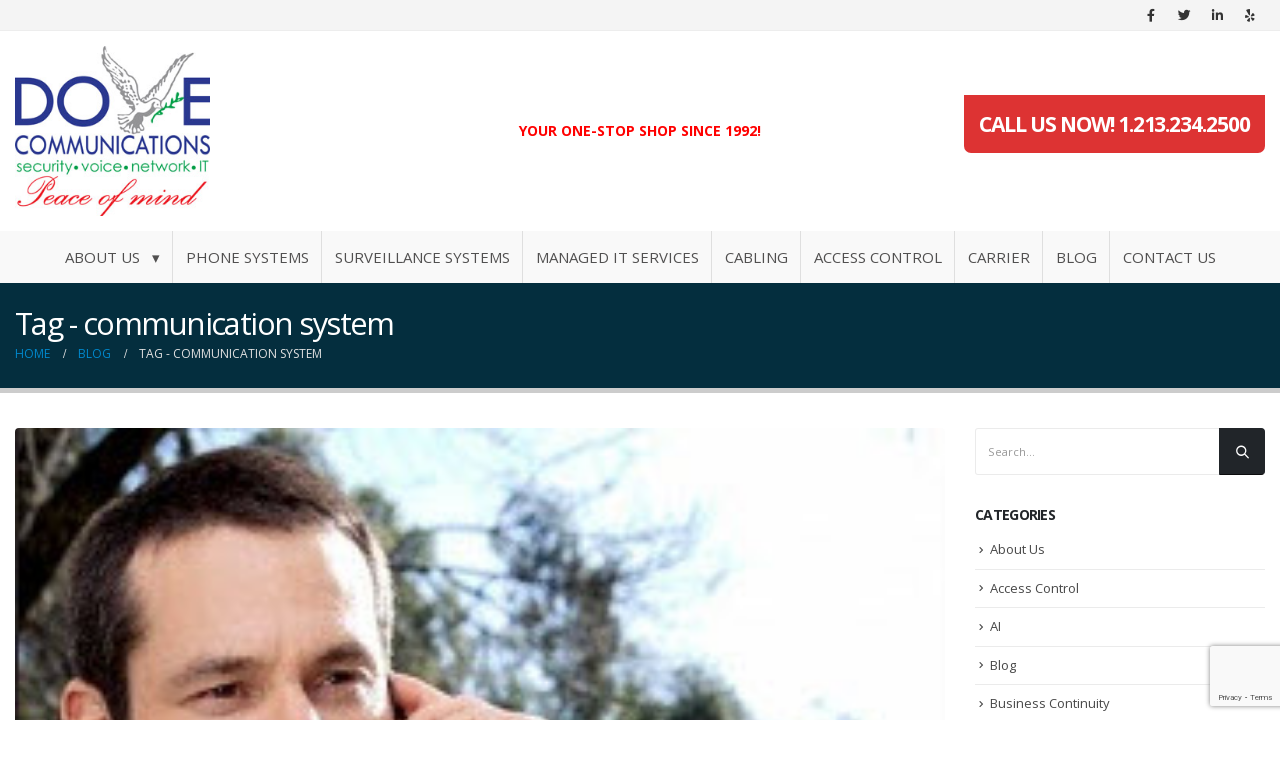

--- FILE ---
content_type: text/html; charset=UTF-8
request_url: https://dovecommunications.com/tag/communication-system/
body_size: 14291
content:
<!DOCTYPE html><html
dir=ltr lang=en-US prefix="og: https://ogp.me/ns#" prefix="og: http://ogp.me/ns# fb: http://ogp.me/ns/fb#"><head><style>img.lazy{min-height:1px}</style><link
href=https://dovecommunications.com/wp-content/plugins/w3-total-cache/pub/js/lazyload.min.js as=script><meta
http-equiv="X-UA-Compatible" content="IE=edge"><meta
http-equiv="Content-Type" content="text/html; charset=UTF-8"><meta
name="viewport" content="width=device-width, initial-scale=1, minimum-scale=1"><link
rel=profile href=https://gmpg.org/xfn/11><link
rel=pingback href=https://dovecommunications.com/xmlrpc.php><title>communication system | Dove Communications Inc</title><meta
name="description" content="communication system |"><meta
name="robots" content="noindex, max-image-preview:large, index,follow"><meta
name="keywords" content="ip communications,voip,ip mobility,smartphones"><link
rel=canonical href=https://dovecommunications.com/tag/communication-system/ ><meta
name="generator" content="All in One SEO Pro (AIOSEO) 4.9.3"><meta
property="og:locale" content="en_US"><meta
property="og:site_name" content="Dove Communications Inc | Phones - IT - Security systems - Cabling | Los Angeles CA"><meta
property="og:type" content="article"><meta
property="og:title" content="communication system | Dove Communications Inc"><meta
property="og:description" content="communication system |"><meta
property="og:url" content="https://dovecommunications.com/tag/communication-system/"><meta
property="og:image" content="https://dovecommunications.com/wp-content/uploads/2021/01/dovecommunications_los_angeles.png"><meta
property="og:image:secure_url" content="https://dovecommunications.com/wp-content/uploads/2021/01/dovecommunications_los_angeles.png"><meta
property="og:image:width" content="224"><meta
property="og:image:height" content="150"><meta
property="article:publisher" content="https://www.facebook.com/dovecomm/"><meta
name="twitter:card" content="summary"><meta
name="twitter:site" content="@DoveComm"><meta
name="twitter:title" content="communication system | Dove Communications Inc"><meta
name="twitter:description" content="communication system |"><meta
name="twitter:image" content="https://dovecommunications.com/wp-content/uploads/2021/01/dovecommunications_los_angeles.png"> <script type=application/ld+json class=aioseo-schema>{"@context":"https:\/\/schema.org","@graph":[{"@type":"BreadcrumbList","@id":"https:\/\/dovecommunications.com\/tag\/communication-system\/#breadcrumblist","itemListElement":[{"@type":"ListItem","@id":"https:\/\/dovecommunications.com#listItem","position":1,"name":"Home","item":"https:\/\/dovecommunications.com","nextItem":{"@type":"ListItem","@id":"https:\/\/dovecommunications.com\/tag\/communication-system\/#listItem","name":"communication system"}},{"@type":"ListItem","@id":"https:\/\/dovecommunications.com\/tag\/communication-system\/#listItem","position":2,"name":"communication system","previousItem":{"@type":"ListItem","@id":"https:\/\/dovecommunications.com#listItem","name":"Home"}}]},{"@type":"CollectionPage","@id":"https:\/\/dovecommunications.com\/tag\/communication-system\/#collectionpage","url":"https:\/\/dovecommunications.com\/tag\/communication-system\/","name":"communication system | Dove Communications Inc","description":"communication system |","inLanguage":"en-US","isPartOf":{"@id":"https:\/\/dovecommunications.com\/#website"},"breadcrumb":{"@id":"https:\/\/dovecommunications.com\/tag\/communication-system\/#breadcrumblist"}},{"@type":"Organization","@id":"https:\/\/dovecommunications.com\/#organization","name":"Dove Communications Inc","description":"Phones - IT - Security systems - Cabling | Los Angeles CA","url":"https:\/\/dovecommunications.com\/","email":"sales@dovecom.com","telephone":"+12132342500","logo":{"@type":"ImageObject","url":"https:\/\/dovecommunications.com\/wp-content\/uploads\/2021\/01\/dovecommunications_los_angeles.png","@id":"https:\/\/dovecommunications.com\/tag\/communication-system\/#organizationLogo","width":224,"height":150,"caption":"Dove Communications Inc Los Angeles"},"image":{"@id":"https:\/\/dovecommunications.com\/tag\/communication-system\/#organizationLogo"},"sameAs":["https:\/\/www.facebook.com\/dovecomm\/","https:\/\/twitter.com\/DoveComm","https:\/\/www.linkedin.com\/company\/dove-communications-inc","https:\/\/www.yelp.com\/biz\/dove-communications-los-angeles-4"],"address":{"@id":"https:\/\/dovecommunications.com\/#postaladdress","@type":"PostalAddress","streetAddress":"1374 E 41st Street,","postalCode":"90011","addressLocality":"Los Angeles","addressRegion":"CA","addressCountry":"US"}},{"@type":"WebSite","@id":"https:\/\/dovecommunications.com\/#website","url":"https:\/\/dovecommunications.com\/","name":"Dove Communications Inc","description":"Phones - IT - Security systems - Cabling | Los Angeles CA","inLanguage":"en-US","publisher":{"@id":"https:\/\/dovecommunications.com\/#organization"}}]}</script> <link
rel=dns-prefetch href=//stats.wp.com><link
rel=alternate type=application/rss+xml title="Dove Communications Inc &raquo; Feed" href=https://dovecommunications.com/feed/ ><link
rel=alternate type=application/rss+xml title="Dove Communications Inc &raquo; Comments Feed" href=https://dovecommunications.com/comments/feed/ ><link
rel=alternate type=application/rss+xml title="Dove Communications Inc &raquo; communication system Tag Feed" href=https://dovecommunications.com/tag/communication-system/feed/ ><link
rel="shortcut icon" href=//dovecommunications.com/wp-content/uploads/2021/01/icon-36.png type=image/x-icon><link
rel=apple-touch-icon href=//dovecommunications.com/wp-content/uploads/2025/08/Dove-Logo-_-Security-2025-Digital.jpg><link
rel=apple-touch-icon sizes=120x120 href=//dovecommunications.com/wp-content/uploads/2025/08/Dove-Logo-_-Security-2025-Digital.jpg><link
rel=apple-touch-icon sizes=76x76 href><link
rel=apple-touch-icon sizes=152x152 href><link
rel=preload href=https://dovecommunications.com/wp-content/themes/porto/fonts/fontawesome/fa-solid-900.woff2 as=font type=font/woff2 crossorigin><link
rel=preload href=https://dovecommunications.com/wp-content/themes/porto/fonts/fontawesome/fa-regular-400.woff2 as=font type=font/woff2 crossorigin><link
rel=preload href=https://dovecommunications.com/wp-content/themes/porto/fonts/Simple-Line-Icons/Simple-Line-Icons.ttf as=font type=font/ttf crossorigin>	 <script src="//www.googletagmanager.com/gtag/js?id=G-1E2BFRG4MY"  data-cfasync=false data-wpfc-render=false async></script> <script data-cfasync=false data-wpfc-render=false>var mi_version='9.11.1';var mi_track_user=true;var mi_no_track_reason='';var MonsterInsightsDefaultLocations={"page_location":"https:\/\/dovecommunications.com\/tag\/communication-system\/"};if(typeof MonsterInsightsPrivacyGuardFilter==='function'){var MonsterInsightsLocations=(typeof MonsterInsightsExcludeQuery==='object')?MonsterInsightsPrivacyGuardFilter(MonsterInsightsExcludeQuery):MonsterInsightsPrivacyGuardFilter(MonsterInsightsDefaultLocations);}else{var MonsterInsightsLocations=(typeof MonsterInsightsExcludeQuery==='object')?MonsterInsightsExcludeQuery:MonsterInsightsDefaultLocations;}
var disableStrs=['ga-disable-G-1E2BFRG4MY',];function __gtagTrackerIsOptedOut(){for(var index=0;index<disableStrs.length;index++){if(document.cookie.indexOf(disableStrs[index]+'=true')>-1){return true;}}
return false;}
if(__gtagTrackerIsOptedOut()){for(var index=0;index<disableStrs.length;index++){window[disableStrs[index]]=true;}}
function __gtagTrackerOptout(){for(var index=0;index<disableStrs.length;index++){document.cookie=disableStrs[index]+'=true; expires=Thu, 31 Dec 2099 23:59:59 UTC; path=/';window[disableStrs[index]]=true;}}
if('undefined'===typeof gaOptout){function gaOptout(){__gtagTrackerOptout();}}
window.dataLayer=window.dataLayer||[];window.MonsterInsightsDualTracker={helpers:{},trackers:{},};if(mi_track_user){function __gtagDataLayer(){dataLayer.push(arguments);}
function __gtagTracker(type,name,parameters){if(!parameters){parameters={};}
if(parameters.send_to){__gtagDataLayer.apply(null,arguments);return;}
if(type==='event'){parameters.send_to=monsterinsights_frontend.v4_id;var hookName=name;if(typeof parameters['event_category']!=='undefined'){hookName=parameters['event_category']+':'+name;}
if(typeof MonsterInsightsDualTracker.trackers[hookName]!=='undefined'){MonsterInsightsDualTracker.trackers[hookName](parameters);}else{__gtagDataLayer('event',name,parameters);}}else{__gtagDataLayer.apply(null,arguments);}}
__gtagTracker('js',new Date());__gtagTracker('set',{'developer_id.dZGIzZG':true,});if(MonsterInsightsLocations.page_location){__gtagTracker('set',MonsterInsightsLocations);}
__gtagTracker('config','G-1E2BFRG4MY',{"forceSSL":"true","link_attribution":"true"});window.gtag=__gtagTracker;(function(){var noopfn=function(){return null;};var newtracker=function(){return new Tracker();};var Tracker=function(){return null;};var p=Tracker.prototype;p.get=noopfn;p.set=noopfn;p.send=function(){var args=Array.prototype.slice.call(arguments);args.unshift('send');__gaTracker.apply(null,args);};var __gaTracker=function(){var len=arguments.length;if(len===0){return;}
var f=arguments[len-1];if(typeof f!=='object'||f===null||typeof f.hitCallback!=='function'){if('send'===arguments[0]){var hitConverted,hitObject=false,action;if('event'===arguments[1]){if('undefined'!==typeof arguments[3]){hitObject={'eventAction':arguments[3],'eventCategory':arguments[2],'eventLabel':arguments[4],'value':arguments[5]?arguments[5]:1,}}}
if('pageview'===arguments[1]){if('undefined'!==typeof arguments[2]){hitObject={'eventAction':'page_view','page_path':arguments[2],}}}
if(typeof arguments[2]==='object'){hitObject=arguments[2];}
if(typeof arguments[5]==='object'){Object.assign(hitObject,arguments[5]);}
if('undefined'!==typeof arguments[1].hitType){hitObject=arguments[1];if('pageview'===hitObject.hitType){hitObject.eventAction='page_view';}}
if(hitObject){action='timing'===arguments[1].hitType?'timing_complete':hitObject.eventAction;hitConverted=mapArgs(hitObject);__gtagTracker('event',action,hitConverted);}}
return;}
function mapArgs(args){var arg,hit={};var gaMap={'eventCategory':'event_category','eventAction':'event_action','eventLabel':'event_label','eventValue':'event_value','nonInteraction':'non_interaction','timingCategory':'event_category','timingVar':'name','timingValue':'value','timingLabel':'event_label','page':'page_path','location':'page_location','title':'page_title','referrer':'page_referrer',};for(arg in args){if(!(!args.hasOwnProperty(arg)||!gaMap.hasOwnProperty(arg))){hit[gaMap[arg]]=args[arg];}else{hit[arg]=args[arg];}}
return hit;}
try{f.hitCallback();}catch(ex){}};__gaTracker.create=newtracker;__gaTracker.getByName=newtracker;__gaTracker.getAll=function(){return[];};__gaTracker.remove=noopfn;__gaTracker.loaded=true;window['__gaTracker']=__gaTracker;})();}else{console.log("");(function(){function __gtagTracker(){return null;}
window['__gtagTracker']=__gtagTracker;window['gtag']=__gtagTracker;})();}</script> <style id=wp-img-auto-sizes-contain-inline-css>img:is([sizes=auto i],[sizes^="auto," i]){contain-intrinsic-size:3000px 1500px}</style><style id=wp-block-library-inline-css>/*<![CDATA[*/:root{--wp-block-synced-color:#7a00df;--wp-block-synced-color--rgb:122,0,223;--wp-bound-block-color:var(--wp-block-synced-color);--wp-editor-canvas-background:#ddd;--wp-admin-theme-color:#007cba;--wp-admin-theme-color--rgb:0,124,186;--wp-admin-theme-color-darker-10:#006ba1;--wp-admin-theme-color-darker-10--rgb:0,107,160.5;--wp-admin-theme-color-darker-20:#005a87;--wp-admin-theme-color-darker-20--rgb:0,90,135;--wp-admin-border-width-focus:2px}@media (min-resolution:192dpi){:root{--wp-admin-border-width-focus:1.5px}}.wp-element-button{cursor:pointer}:root .has-very-light-gray-background-color{background-color:#eee}:root .has-very-dark-gray-background-color{background-color:#313131}:root .has-very-light-gray-color{color:#eee}:root .has-very-dark-gray-color{color:#313131}:root .has-vivid-green-cyan-to-vivid-cyan-blue-gradient-background{background:linear-gradient(135deg,#00d084,#0693e3)}:root .has-purple-crush-gradient-background{background:linear-gradient(135deg,#34e2e4,#4721fb 50%,#ab1dfe)}:root .has-hazy-dawn-gradient-background{background:linear-gradient(135deg,#faaca8,#dad0ec)}:root .has-subdued-olive-gradient-background{background:linear-gradient(135deg,#fafae1,#67a671)}:root .has-atomic-cream-gradient-background{background:linear-gradient(135deg,#fdd79a,#004a59)}:root .has-nightshade-gradient-background{background:linear-gradient(135deg,#330968,#31cdcf)}:root .has-midnight-gradient-background{background:linear-gradient(135deg,#020381,#2874fc)}:root{--wp--preset--font-size--normal:16px;--wp--preset--font-size--huge:42px}.has-regular-font-size{font-size:1em}.has-larger-font-size{font-size:2.625em}.has-normal-font-size{font-size:var(--wp--preset--font-size--normal)}.has-huge-font-size{font-size:var(--wp--preset--font-size--huge)}.has-text-align-center{text-align:center}.has-text-align-left{text-align:left}.has-text-align-right{text-align:right}.has-fit-text{white-space:nowrap!important}#end-resizable-editor-section{display:none}.aligncenter{clear:both}.items-justified-left{justify-content:flex-start}.items-justified-center{justify-content:center}.items-justified-right{justify-content:flex-end}.items-justified-space-between{justify-content:space-between}.screen-reader-text{border:0;clip-path:inset(50%);height:1px;margin:-1px;overflow:hidden;padding:0;position:absolute;width:1px;word-wrap:normal!important}.screen-reader-text:focus{background-color:#ddd;clip-path:none;color:#444;display:block;font-size:1em;height:auto;left:5px;line-height:normal;padding:15px
23px 14px;text-decoration:none;top:5px;width:auto;z-index:100000}html :where(.has-border-color){border-style:solid}html :where([style*=border-top-color]){border-top-style:solid}html :where([style*=border-right-color]){border-right-style:solid}html :where([style*=border-bottom-color]){border-bottom-style:solid}html :where([style*=border-left-color]){border-left-style:solid}html :where([style*=border-width]){border-style:solid}html :where([style*=border-top-width]){border-top-style:solid}html :where([style*=border-right-width]){border-right-style:solid}html :where([style*=border-bottom-width]){border-bottom-style:solid}html :where([style*=border-left-width]){border-left-style:solid}html :where(img[class*=wp-image-]){height:auto;max-width:100%}:where(figure){margin:0
0 1em}html :where(.is-position-sticky){--wp-admin--admin-bar--position-offset:var(--wp-admin--admin-bar--height,0px)}@media screen and (max-width:600px){html:where(.is-position-sticky){--wp-admin--admin-bar--position-offset:0px}}/*]]>*/</style><style id=classic-theme-styles-inline-css>/*! This file is auto-generated */
.wp-block-button__link{color:#fff;background-color:#32373c;border-radius:9999px;box-shadow:none;text-decoration:none;padding:calc(.667em + 2px) calc(1.333em + 2px);font-size:1.125em}.wp-block-file__button{background:#32373c;color:#fff;text-decoration:none}</style><style id=global-styles-inline-css>/*<![CDATA[*/:root{--wp--preset--aspect-ratio--square:1;--wp--preset--aspect-ratio--4-3:4/3;--wp--preset--aspect-ratio--3-4:3/4;--wp--preset--aspect-ratio--3-2:3/2;--wp--preset--aspect-ratio--2-3:2/3;--wp--preset--aspect-ratio--16-9:16/9;--wp--preset--aspect-ratio--9-16:9/16;--wp--preset--color--black:#000;--wp--preset--color--cyan-bluish-gray:#abb8c3;--wp--preset--color--white:#fff;--wp--preset--color--pale-pink:#f78da7;--wp--preset--color--vivid-red:#cf2e2e;--wp--preset--color--luminous-vivid-orange:#ff6900;--wp--preset--color--luminous-vivid-amber:#fcb900;--wp--preset--color--light-green-cyan:#7bdcb5;--wp--preset--color--vivid-green-cyan:#00d084;--wp--preset--color--pale-cyan-blue:#8ed1fc;--wp--preset--color--vivid-cyan-blue:#0693e3;--wp--preset--color--vivid-purple:#9b51e0;--wp--preset--color--primary:#08c;--wp--preset--color--secondary:#e36159;--wp--preset--color--tertiary:#2baab1;--wp--preset--color--quaternary:#383f48;--wp--preset--color--dark:#212529;--wp--preset--color--light:#fff;--wp--preset--gradient--vivid-cyan-blue-to-vivid-purple:linear-gradient(135deg,rgb(6,147,227) 0%,rgb(155,81,224) 100%);--wp--preset--gradient--light-green-cyan-to-vivid-green-cyan:linear-gradient(135deg,rgb(122,220,180) 0%,rgb(0,208,130) 100%);--wp--preset--gradient--luminous-vivid-amber-to-luminous-vivid-orange:linear-gradient(135deg,rgb(252,185,0) 0%,rgb(255,105,0) 100%);--wp--preset--gradient--luminous-vivid-orange-to-vivid-red:linear-gradient(135deg,rgb(255,105,0) 0%,rgb(207,46,46) 100%);--wp--preset--gradient--very-light-gray-to-cyan-bluish-gray:linear-gradient(135deg,rgb(238,238,238) 0%,rgb(169,184,195) 100%);--wp--preset--gradient--cool-to-warm-spectrum:linear-gradient(135deg,rgb(74,234,220) 0%,rgb(151,120,209) 20%,rgb(207,42,186) 40%,rgb(238,44,130) 60%,rgb(251,105,98) 80%,rgb(254,248,76) 100%);--wp--preset--gradient--blush-light-purple:linear-gradient(135deg,rgb(255,206,236) 0%,rgb(152,150,240) 100%);--wp--preset--gradient--blush-bordeaux:linear-gradient(135deg,rgb(254,205,165) 0%,rgb(254,45,45) 50%,rgb(107,0,62) 100%);--wp--preset--gradient--luminous-dusk:linear-gradient(135deg,rgb(255,203,112) 0%,rgb(199,81,192) 50%,rgb(65,88,208) 100%);--wp--preset--gradient--pale-ocean:linear-gradient(135deg,rgb(255,245,203) 0%,rgb(182,227,212) 50%,rgb(51,167,181) 100%);--wp--preset--gradient--electric-grass:linear-gradient(135deg,rgb(202,248,128) 0%,rgb(113,206,126) 100%);--wp--preset--gradient--midnight:linear-gradient(135deg,rgb(2,3,129) 0%,rgb(40,116,252) 100%);--wp--preset--font-size--small:13px;--wp--preset--font-size--medium:20px;--wp--preset--font-size--large:36px;--wp--preset--font-size--x-large:42px;--wp--preset--spacing--20:0.44rem;--wp--preset--spacing--30:0.67rem;--wp--preset--spacing--40:1rem;--wp--preset--spacing--50:1.5rem;--wp--preset--spacing--60:2.25rem;--wp--preset--spacing--70:3.38rem;--wp--preset--spacing--80:5.06rem;--wp--preset--shadow--natural:6px 6px 9px rgba(0, 0, 0, 0.2);--wp--preset--shadow--deep:12px 12px 50px rgba(0, 0, 0, 0.4);--wp--preset--shadow--sharp:6px 6px 0px rgba(0, 0, 0, 0.2);--wp--preset--shadow--outlined:6px 6px 0px -3px rgb(255, 255, 255), 6px 6px rgb(0, 0, 0);--wp--preset--shadow--crisp:6px 6px 0px rgb(0, 0, 0)}:where(.is-layout-flex){gap:0.5em}:where(.is-layout-grid){gap:0.5em}body .is-layout-flex{display:flex}.is-layout-flex{flex-wrap:wrap;align-items:center}.is-layout-flex>:is(*,div){margin:0}body .is-layout-grid{display:grid}.is-layout-grid>:is(*,div){margin:0}:where(.wp-block-columns.is-layout-flex){gap:2em}:where(.wp-block-columns.is-layout-grid){gap:2em}:where(.wp-block-post-template.is-layout-flex){gap:1.25em}:where(.wp-block-post-template.is-layout-grid){gap:1.25em}.has-black-color{color:var(--wp--preset--color--black) !important}.has-cyan-bluish-gray-color{color:var(--wp--preset--color--cyan-bluish-gray) !important}.has-white-color{color:var(--wp--preset--color--white) !important}.has-pale-pink-color{color:var(--wp--preset--color--pale-pink) !important}.has-vivid-red-color{color:var(--wp--preset--color--vivid-red) !important}.has-luminous-vivid-orange-color{color:var(--wp--preset--color--luminous-vivid-orange) !important}.has-luminous-vivid-amber-color{color:var(--wp--preset--color--luminous-vivid-amber) !important}.has-light-green-cyan-color{color:var(--wp--preset--color--light-green-cyan) !important}.has-vivid-green-cyan-color{color:var(--wp--preset--color--vivid-green-cyan) !important}.has-pale-cyan-blue-color{color:var(--wp--preset--color--pale-cyan-blue) !important}.has-vivid-cyan-blue-color{color:var(--wp--preset--color--vivid-cyan-blue) !important}.has-vivid-purple-color{color:var(--wp--preset--color--vivid-purple) !important}.has-black-background-color{background-color:var(--wp--preset--color--black) !important}.has-cyan-bluish-gray-background-color{background-color:var(--wp--preset--color--cyan-bluish-gray) !important}.has-white-background-color{background-color:var(--wp--preset--color--white) !important}.has-pale-pink-background-color{background-color:var(--wp--preset--color--pale-pink) !important}.has-vivid-red-background-color{background-color:var(--wp--preset--color--vivid-red) !important}.has-luminous-vivid-orange-background-color{background-color:var(--wp--preset--color--luminous-vivid-orange) !important}.has-luminous-vivid-amber-background-color{background-color:var(--wp--preset--color--luminous-vivid-amber) !important}.has-light-green-cyan-background-color{background-color:var(--wp--preset--color--light-green-cyan) !important}.has-vivid-green-cyan-background-color{background-color:var(--wp--preset--color--vivid-green-cyan) !important}.has-pale-cyan-blue-background-color{background-color:var(--wp--preset--color--pale-cyan-blue) !important}.has-vivid-cyan-blue-background-color{background-color:var(--wp--preset--color--vivid-cyan-blue) !important}.has-vivid-purple-background-color{background-color:var(--wp--preset--color--vivid-purple) !important}.has-black-border-color{border-color:var(--wp--preset--color--black) !important}.has-cyan-bluish-gray-border-color{border-color:var(--wp--preset--color--cyan-bluish-gray) !important}.has-white-border-color{border-color:var(--wp--preset--color--white) !important}.has-pale-pink-border-color{border-color:var(--wp--preset--color--pale-pink) !important}.has-vivid-red-border-color{border-color:var(--wp--preset--color--vivid-red) !important}.has-luminous-vivid-orange-border-color{border-color:var(--wp--preset--color--luminous-vivid-orange) !important}.has-luminous-vivid-amber-border-color{border-color:var(--wp--preset--color--luminous-vivid-amber) !important}.has-light-green-cyan-border-color{border-color:var(--wp--preset--color--light-green-cyan) !important}.has-vivid-green-cyan-border-color{border-color:var(--wp--preset--color--vivid-green-cyan) !important}.has-pale-cyan-blue-border-color{border-color:var(--wp--preset--color--pale-cyan-blue) !important}.has-vivid-cyan-blue-border-color{border-color:var(--wp--preset--color--vivid-cyan-blue) !important}.has-vivid-purple-border-color{border-color:var(--wp--preset--color--vivid-purple) !important}.has-vivid-cyan-blue-to-vivid-purple-gradient-background{background:var(--wp--preset--gradient--vivid-cyan-blue-to-vivid-purple) !important}.has-light-green-cyan-to-vivid-green-cyan-gradient-background{background:var(--wp--preset--gradient--light-green-cyan-to-vivid-green-cyan) !important}.has-luminous-vivid-amber-to-luminous-vivid-orange-gradient-background{background:var(--wp--preset--gradient--luminous-vivid-amber-to-luminous-vivid-orange) !important}.has-luminous-vivid-orange-to-vivid-red-gradient-background{background:var(--wp--preset--gradient--luminous-vivid-orange-to-vivid-red) !important}.has-very-light-gray-to-cyan-bluish-gray-gradient-background{background:var(--wp--preset--gradient--very-light-gray-to-cyan-bluish-gray) !important}.has-cool-to-warm-spectrum-gradient-background{background:var(--wp--preset--gradient--cool-to-warm-spectrum) !important}.has-blush-light-purple-gradient-background{background:var(--wp--preset--gradient--blush-light-purple) !important}.has-blush-bordeaux-gradient-background{background:var(--wp--preset--gradient--blush-bordeaux) !important}.has-luminous-dusk-gradient-background{background:var(--wp--preset--gradient--luminous-dusk) !important}.has-pale-ocean-gradient-background{background:var(--wp--preset--gradient--pale-ocean) !important}.has-electric-grass-gradient-background{background:var(--wp--preset--gradient--electric-grass) !important}.has-midnight-gradient-background{background:var(--wp--preset--gradient--midnight) !important}.has-small-font-size{font-size:var(--wp--preset--font-size--small) !important}.has-medium-font-size{font-size:var(--wp--preset--font-size--medium) !important}.has-large-font-size{font-size:var(--wp--preset--font-size--large) !important}.has-x-large-font-size{font-size:var(--wp--preset--font-size--x-large) !important}/*]]>*/</style><link
rel=stylesheet href=https://dovecommunications.com/wp-content/cache/minify/1ea31.css media=all><style id=porto-style-inline-css>.side-header-narrow-bar-logo{max-width:195px}@media (min-width:992px){}#header .header-main .header-left,#header .header-main .header-center,#header .header-main .header-right,.fixed-header #header .header-main .header-left,.fixed-header #header .header-main .header-right,.fixed-header #header .header-main .header-center,.header-builder-p .header-main{padding-top:15px;padding-bottom:15px}@media (max-width:991px){#header .header-main .header-left,#header .header-main .header-center,#header .header-main .header-right,.fixed-header #header .header-main .header-left,.fixed-header #header .header-main .header-right,.fixed-header #header .header-main .header-center,.header-builder-p .header-main{padding-top:15px;padding-bottom:15px}}#header .main-menu>li.menu-item>a{border-right:1px solid rgba(0,0,0,0.1)}#header .main-menu>li.menu-item:last-child>a{border-right:0 solid rgba(0,0,0,0.1)}.no-breadcrumbs .main-content{padding-top:0}.vc_btn3{background-color:#289bbc;border-color:#289bbc;color:#fff}.vc_btn3:hover{background-color:#3f4d9d;border-color:#3f4d9d;color:#fff}.promotional-text p,#promotional-text
p{margin-bottom:0;font-size:30px;line-height:125px;font-weight:200;color:#fff;text-align:center;line-height:40px}.nb-notice-wrap{width:25%;text-align:center;margin-left:57.5%;font-size:17px}.nb-bottom{position:fixed;bottom:0}#contact-content .contact-form input[type="submit"]{padding:0
45px !important;height:auto !important;line-height:40px;width:auto !important;background-color:#289bbc}#contact-content .contact-form
.row{margin-bottom:20px}#footer .footer-bottom{font-size:14px}#footer .footer-main>.container{border-top:4px solid #FE5454;padding-top:2rem}.vc_btn3.vc_btn3-color-inverse.vc_btn3-style-modern{color:#fff !important;border-color:#555;background-color:#555}@media screen and (max-width:630px){.header-col{width:100%;float:none;clear:both;margin:auto;text-align:center;display:block}}.text_justify p,.text_justify
li{text-align:justify !important}div.stats-desc>div.counter_suffix{color:#042e3e !important}</style><link
rel=stylesheet href=https://dovecommunications.com/wp-content/cache/minify/7e431.css media=all> <script src=https://dovecommunications.com/wp-content/cache/minify/c4d91.js async></script> <script data-cfasync=false data-wpfc-render=false id=monsterinsights-frontend-script-js-extra>var monsterinsights_frontend={"js_events_tracking":"true","download_extensions":"doc,pdf,ppt,zip,xls,docx,pptx,xlsx","inbound_paths":"[{\"path\":\"\\\/go\\\/\",\"label\":\"affiliate\"},{\"path\":\"\\\/recommend\\\/\",\"label\":\"affiliate\"}]","home_url":"https:\/\/dovecommunications.com","hash_tracking":"false","v4_id":"G-1E2BFRG4MY"};</script> <script src=https://dovecommunications.com/wp-content/cache/minify/d52ed.js></script> <script src=https://dovecommunications.com/wp-content/cache/minify/eff2d.js></script> <script src=https://dovecommunications.com/wp-content/cache/minify/95c88.js></script> <script></script><link
rel=https://api.w.org/ href=https://dovecommunications.com/wp-json/ ><link
rel=alternate title=JSON type=application/json href=https://dovecommunications.com/wp-json/wp/v2/tags/115><link
rel=EditURI type=application/rsd+xml title=RSD href=https://dovecommunications.com/xmlrpc.php?rsd><meta
name="generator" content="WordPress 6.9"><style>img#wpstats{display:none}</style> <script>WebFontConfig={google:{families:['Open+Sans:400,500,600,700,800&display=swap']}};(function(d){var wf=d.createElement('script'),s=d.scripts[d.scripts.length-1];wf.src='https://dovecommunications.com/wp-content/themes/porto/js/libs/webfont.js';wf.async=true;s.parentNode.insertBefore(wf,s);})(document);</script> <meta
name="generator" content="Powered by WPBakery Page Builder - drag and drop page builder for WordPress."><meta
name="generator" content="Powered by Slider Revolution 6.7.20 - responsive, Mobile-Friendly Slider Plugin for WordPress with comfortable drag and drop interface."><link
rel=icon href=https://dovecommunications.com/wp-content/uploads/2019/10/cropped-icon-32x32.png sizes=32x32><link
rel=icon href=https://dovecommunications.com/wp-content/uploads/2019/10/cropped-icon-192x192.png sizes=192x192><link
rel=apple-touch-icon href=https://dovecommunications.com/wp-content/uploads/2019/10/cropped-icon-180x180.png><meta
name="msapplication-TileImage" content="https://dovecommunications.com/wp-content/uploads/2019/10/cropped-icon-270x270.png"> <script>function setREVStartSize(e){window.RSIW=window.RSIW===undefined?window.innerWidth:window.RSIW;window.RSIH=window.RSIH===undefined?window.innerHeight:window.RSIH;try{var pw=document.getElementById(e.c).parentNode.offsetWidth,newh;pw=pw===0||isNaN(pw)||(e.l=="fullwidth"||e.layout=="fullwidth")?window.RSIW:pw;e.tabw=e.tabw===undefined?0:parseInt(e.tabw);e.thumbw=e.thumbw===undefined?0:parseInt(e.thumbw);e.tabh=e.tabh===undefined?0:parseInt(e.tabh);e.thumbh=e.thumbh===undefined?0:parseInt(e.thumbh);e.tabhide=e.tabhide===undefined?0:parseInt(e.tabhide);e.thumbhide=e.thumbhide===undefined?0:parseInt(e.thumbhide);e.mh=e.mh===undefined||e.mh==""||e.mh==="auto"?0:parseInt(e.mh,0);if(e.layout==="fullscreen"||e.l==="fullscreen")
newh=Math.max(e.mh,window.RSIH);else{e.gw=Array.isArray(e.gw)?e.gw:[e.gw];for(var i in e.rl)if(e.gw[i]===undefined||e.gw[i]===0)e.gw[i]=e.gw[i-1];e.gh=e.el===undefined||e.el===""||(Array.isArray(e.el)&&e.el.length==0)?e.gh:e.el;e.gh=Array.isArray(e.gh)?e.gh:[e.gh];for(var i in e.rl)if(e.gh[i]===undefined||e.gh[i]===0)e.gh[i]=e.gh[i-1];var nl=new Array(e.rl.length),ix=0,sl;e.tabw=e.tabhide>=pw?0:e.tabw;e.thumbw=e.thumbhide>=pw?0:e.thumbw;e.tabh=e.tabhide>=pw?0:e.tabh;e.thumbh=e.thumbhide>=pw?0:e.thumbh;for(var i in e.rl)nl[i]=e.rl[i]<window.RSIW?0:e.rl[i];sl=nl[0];for(var i in nl)if(sl>nl[i]&&nl[i]>0){sl=nl[i];ix=i;}
var m=pw>(e.gw[ix]+e.tabw+e.thumbw)?1:(pw-(e.tabw+e.thumbw))/(e.gw[ix]);newh=(e.gh[ix]*m)+(e.tabh+e.thumbh);}
var el=document.getElementById(e.c);if(el!==null&&el)el.style.height=newh+"px";el=document.getElementById(e.c+"_wrapper");if(el!==null&&el){el.style.height=newh+"px";el.style.display="block";}}catch(e){console.log("Failure at Presize of Slider:"+e)}};</script> <noscript><style>.wpb_animate_when_almost_visible{opacity:1}</style></noscript></head><body
class="archive tag tag-communication-system tag-115 wp-embed-responsive wp-theme-porto wp-child-theme-porto-child porto-rounded porto-breadcrumbs-bb full blog-1 wpb-js-composer js-comp-ver-7.9 vc_responsive"><div
class=page-wrapper><div
class=header-wrapper><header
id=header class=header-builder><div
class=header-top><div
class="header-row container"><div
class="header-col header-right"><div
class=share-links>		<a
target=_blank  rel="nofollow noopener noreferrer" class=share-facebook href=https://www.facebook.com/dovecomm/ title=Facebook></a>
<a
target=_blank  rel="nofollow noopener noreferrer" class=share-twitter href=https://twitter.com/DoveComm title=Twitter></a>
<a
target=_blank  rel="nofollow noopener noreferrer" class=share-linkedin href=https://www.linkedin.com/company/dove-communications-inc title=LinkedIn></a>
<a
target=_blank  rel="nofollow noopener noreferrer" class=share-yelp href=https://www.yelp.com/biz/dove-communications-los-angeles-4 title=Yelp></a></div></div></div></div><div
class="header-main header-has-center"><div
class="header-row container"><div
class="header-col header-left"><div
class=logo>
<a
href=https://dovecommunications.com/ title="Dove Communications Inc - Phones &#8211; IT &#8211; Security systems &#8211; Cabling | Los Angeles CA"  rel=home>
<img
class="img-responsive sticky-logo sticky-retina-logo lazy" src="data:image/svg+xml,%3Csvg%20xmlns='http://www.w3.org/2000/svg'%20viewBox='0%200%201%201'%3E%3C/svg%3E" data-src=//dovecommunications.com/wp-content/uploads/2025/08/Dove-Logo-_-Security-2025-Digital.jpg alt="Dove Communications Inc"><img
class="img-responsive standard-logo retina-logo lazy" width=250 height=218 src="data:image/svg+xml,%3Csvg%20xmlns='http://www.w3.org/2000/svg'%20viewBox='0%200%20250%20218'%3E%3C/svg%3E" data-src=//dovecommunications.com/wp-content/uploads/2025/08/Dove-Logo-_-Security-2025-Digital.jpg alt="Dove Communications Inc">	</a></div></div><div
class="header-col header-center"><div
class=custom-html><b
class=number><span
style="color: #ff0000;">YOUR ONE-STOP SHOP SINCE 1992!</span></b></div></div><div
class="header-col header-right"><a
class=mobile-toggle href=# aria-label="Mobile Menu"><i
class="fas fa-bars"></i></a><span
class=separator></span><div
class=header-contact><h4><strong><center>
<a
href=tel:12132342500> <span
style="background-color: #dd3333; padding: 15px; margin-top: -5%; border-radius: 0px 0px 7px 7px; color: #ffffff;"> CALL US NOW! 1.213.234.2500 </span></a></center>
</strong></h4></div></div></div><div
id=nav-panel><div
class=container><div
class=mobile-nav-wrap><div
class=menu-wrap><ul
id=menu-primary-menu class="mobile-menu accordion-menu"><li
id=accordion-menu-item-1065 class="menu-item menu-item-type-post_type menu-item-object-page menu-item-has-children has-sub"><a
href=https://dovecommunications.com/about-us/ >About Us    ▾</a>
<span
class=arrow></span><ul
class=sub-menu>
<li
id=accordion-menu-item-3020 class="menu-item menu-item-type-post_type menu-item-object-page"><a
href=https://dovecommunications.com/about-us/ >About</a></li>
<li
id=accordion-menu-item-1345 class="menu-item menu-item-type-post_type menu-item-object-page"><a
href=https://dovecommunications.com/careers/ >Careers</a></li>
<li
id=accordion-menu-item-1302 class="menu-item menu-item-type-post_type menu-item-object-page"><a
href=https://dovecommunications.com/testimonials/ >Testimonials</a></li>
<li
id=accordion-menu-item-1339 class="menu-item menu-item-type-post_type menu-item-object-page"><a
href=https://dovecommunications.com/news/ >News</a></li></ul>
</li>
<li
id=accordion-menu-item-3706 class="menu-item menu-item-type-post_type menu-item-object-page menu-item-has-children has-sub"><a
href=https://dovecommunications.com/phone-new/ >Phone Systems</a>
<span
class=arrow></span><ul
class=sub-menu>
<li
id=accordion-menu-item-3705 class="menu-item menu-item-type-post_type menu-item-object-page menu-item-has-children has-sub"><a
href=https://dovecommunications.com/dove-phones/ >Dove Phones</a>
<span
class=arrow></span><ul
class=sub-menu>
<li
id=accordion-menu-item-5475 class="menu-item menu-item-type-post_type menu-item-object-page"><a
href=https://dovecommunications.com/dove-phones-user-guides/ >Dove Phones Tutorials</a></li></ul>
</li>
<li
id=accordion-menu-item-3710 class="menu-item menu-item-type-post_type menu-item-object-page"><a
href=https://dovecommunications.com/phones/voip-cloud/ >Hosted VOIP Cloud Phones</a></li>
<li
id=accordion-menu-item-3711 class="menu-item menu-item-type-post_type menu-item-object-page"><a
href=https://dovecommunications.com/phones/onpremise/ >On Premise Phone Systems</a></li></ul>
</li>
<li
id=accordion-menu-item-4202 class="menu-item menu-item-type-post_type menu-item-object-page menu-item-has-children has-sub"><a
href=https://dovecommunications.com/surveillance/ >Surveillance Systems</a>
<span
class=arrow></span><ul
class=sub-menu>
<li
id=accordion-menu-item-5850 class="menu-item menu-item-type-post_type menu-item-object-page"><a
href=https://dovecommunications.com/surveillance/surveillance-la-businesses/ >Surveillance Service for LA Businesses</a></li></ul>
</li>
<li
id=accordion-menu-item-1301 class="menu-item menu-item-type-post_type menu-item-object-page menu-item-has-children has-sub"><a
href=https://dovecommunications.com/it-services/ >Managed IT Services</a>
<span
class=arrow></span><ul
class=sub-menu>
<li
id=accordion-menu-item-3911 class="menu-item menu-item-type-post_type menu-item-object-page"><a
href=https://dovecommunications.com/it-services/data-loss-protection/ >Data Loss Protection</a></li></ul>
</li>
<li
id=accordion-menu-item-1300 class="menu-item menu-item-type-post_type menu-item-object-page menu-item-has-children has-sub"><a
href=https://dovecommunications.com/data-cabling/ >Cabling</a>
<span
class=arrow></span><ul
class=sub-menu>
<li
id=accordion-menu-item-4298 class="menu-item menu-item-type-post_type menu-item-object-page"><a
href=https://dovecommunications.com/data-cabling/ >Cabling</a></li>
<li
id=accordion-menu-item-3859 class="menu-item menu-item-type-post_type menu-item-object-page"><a
href=https://dovecommunications.com/data-cabling/network-cabling-101/ >Network Cabling 101</a></li></ul>
</li>
<li
id=accordion-menu-item-4201 class="menu-item menu-item-type-post_type menu-item-object-page"><a
href=https://dovecommunications.com/access-control/ >Access Control</a></li>
<li
id=accordion-menu-item-1298 class="menu-item menu-item-type-post_type menu-item-object-page"><a
href=https://dovecommunications.com/carrier-services/ >Carrier</a></li>
<li
id=accordion-menu-item-1361 class="menu-item menu-item-type-post_type menu-item-object-page current_page_parent"><a
href=https://dovecommunications.com/blog/ >Blog</a></li>
<li
id=accordion-menu-item-1303 class="menu-item menu-item-type-post_type menu-item-object-page"><a
href=https://dovecommunications.com/contact/ >Contact Us</a></li></ul></div></div></div></div></div><div
class="header-bottom header-has-center main-menu-wrap"><div
class="header-row container"><div
class="header-col header-center"><ul
id=menu-primary-menu-1 class="main-menu mega-menu"><li
id=nav-menu-item-1065 class="menu-item menu-item-type-post_type menu-item-object-page menu-item-has-children has-sub narrow"><a
href=https://dovecommunications.com/about-us/ >About Us    ▾</a><div
class=popup><div
class=inner style><ul
class=sub-menu>
<li
id=nav-menu-item-3020 class="menu-item menu-item-type-post_type menu-item-object-page" data-cols=1><a
href=https://dovecommunications.com/about-us/ >About</a></li>
<li
id=nav-menu-item-1345 class="menu-item menu-item-type-post_type menu-item-object-page" data-cols=1><a
href=https://dovecommunications.com/careers/ >Careers</a></li>
<li
id=nav-menu-item-1302 class="menu-item menu-item-type-post_type menu-item-object-page" data-cols=1><a
href=https://dovecommunications.com/testimonials/ >Testimonials</a></li>
<li
id=nav-menu-item-1339 class="menu-item menu-item-type-post_type menu-item-object-page" data-cols=1><a
href=https://dovecommunications.com/news/ >News</a></li></ul></div></div>
</li>
<li
id=nav-menu-item-3706 class="menu-item menu-item-type-post_type menu-item-object-page menu-item-has-children has-sub narrow"><a
href=https://dovecommunications.com/phone-new/ >Phone Systems</a><div
class=popup><div
class=inner style><ul
class=sub-menu>
<li
id=nav-menu-item-3705 class="menu-item menu-item-type-post_type menu-item-object-page menu-item-has-children sub" data-cols=1><a
href=https://dovecommunications.com/dove-phones/ >Dove Phones</a><ul
class=sub-menu>
<li
id=nav-menu-item-5475 class="menu-item menu-item-type-post_type menu-item-object-page"><a
href=https://dovecommunications.com/dove-phones-user-guides/ >Dove Phones Tutorials</a></li></ul>
</li>
<li
id=nav-menu-item-3710 class="menu-item menu-item-type-post_type menu-item-object-page" data-cols=1><a
href=https://dovecommunications.com/phones/voip-cloud/ >Hosted VOIP Cloud Phones</a></li>
<li
id=nav-menu-item-3711 class="menu-item menu-item-type-post_type menu-item-object-page" data-cols=1><a
href=https://dovecommunications.com/phones/onpremise/ >On Premise Phone Systems</a></li></ul></div></div>
</li>
<li
id=nav-menu-item-4202 class="menu-item menu-item-type-post_type menu-item-object-page menu-item-has-children has-sub narrow"><a
href=https://dovecommunications.com/surveillance/ >Surveillance Systems</a><div
class=popup><div
class=inner style><ul
class=sub-menu>
<li
id=nav-menu-item-5850 class="menu-item menu-item-type-post_type menu-item-object-page" data-cols=1><a
href=https://dovecommunications.com/surveillance/surveillance-la-businesses/ >Surveillance Service for LA Businesses</a></li></ul></div></div>
</li>
<li
id=nav-menu-item-1301 class="menu-item menu-item-type-post_type menu-item-object-page menu-item-has-children has-sub narrow"><a
href=https://dovecommunications.com/it-services/ >Managed IT Services</a><div
class=popup><div
class=inner style><ul
class=sub-menu>
<li
id=nav-menu-item-3911 class="menu-item menu-item-type-post_type menu-item-object-page" data-cols=1><a
href=https://dovecommunications.com/it-services/data-loss-protection/ >Data Loss Protection</a></li></ul></div></div>
</li>
<li
id=nav-menu-item-1300 class="menu-item menu-item-type-post_type menu-item-object-page menu-item-has-children has-sub narrow"><a
href=https://dovecommunications.com/data-cabling/ >Cabling</a><div
class=popup><div
class=inner style><ul
class=sub-menu>
<li
id=nav-menu-item-4298 class="menu-item menu-item-type-post_type menu-item-object-page" data-cols=1><a
href=https://dovecommunications.com/data-cabling/ >Cabling</a></li>
<li
id=nav-menu-item-3859 class="menu-item menu-item-type-post_type menu-item-object-page" data-cols=1><a
href=https://dovecommunications.com/data-cabling/network-cabling-101/ >Network Cabling 101</a></li></ul></div></div>
</li>
<li
id=nav-menu-item-4201 class="menu-item menu-item-type-post_type menu-item-object-page narrow"><a
href=https://dovecommunications.com/access-control/ >Access Control</a></li>
<li
id=nav-menu-item-1298 class="menu-item menu-item-type-post_type menu-item-object-page narrow"><a
href=https://dovecommunications.com/carrier-services/ >Carrier</a></li>
<li
id=nav-menu-item-1361 class="menu-item menu-item-type-post_type menu-item-object-page current_page_parent narrow"><a
href=https://dovecommunications.com/blog/ >Blog</a></li>
<li
id=nav-menu-item-1303 class="menu-item menu-item-type-post_type menu-item-object-page narrow"><a
href=https://dovecommunications.com/contact/ >Contact Us</a></li></ul></div></div></div></header></div><section
class="page-top page-header-2"><div
class=container><div
class=row><div
class=col-lg-12><div
class><h1 class="page-title">Tag - communication system</h1></div><div
class=breadcrumbs-wrap><ul
class=breadcrumb itemscope itemtype=https://schema.org/BreadcrumbList><li
class=home itemprop=itemListElement itemscope itemtype=https://schema.org/ListItem><a
itemprop=item href=https://dovecommunications.com title="Go to Home Page"><span
itemprop=name>Home</span></a><meta
itemprop="position" content="1"><i
class=delimiter></i></li><li
itemprop=itemListElement itemscope itemtype=https://schema.org/ListItem><a
itemprop=item href=https://dovecommunications.com/blog/ ><span
itemprop=name>Blog</span></a><meta
itemprop="position" content="2"><i
class=delimiter></i></li><li>Tag&nbsp;-&nbsp;<li>communication system</li></li></ul></div></div></div></div></section><div
id=main class="column2 column2-right-sidebar boxed"><div
class=container><div
class="row main-content-wrap"><div
class="main-content col-lg-9"><div
id=content role=main>
<input
type=hidden class=category value=115>
<input
type=hidden class=taxonomy value=post_tag><div
class="blog-posts posts-full posts-container"><article
class="post post-full post-title-simple post-1463 post type-post status-publish format-standard has-post-thumbnail hentry category-ip-mobility tag-communication-system tag-dect tag-ip-call tag-ip-communication tag-ip-mobility tag-ip-phone-system tag-ip-user-mobility tag-universal-mobility"><div
class="post-image single"><div
class="post-slideshow porto-carousel owl-carousel has-ccols ccols-1  nav-inside nav-inside-center nav-style-2 show-nav-hover" data-plugin-options='{"nav":true}'>
<a
href=https://dovecommunications.com/modern-voip-features-explained-ip-mobility-130130/ aria-label="post image"><div
class=img-thumbnail>
<img
width=265 height=393 src="data:image/svg+xml,%3Csvg%20xmlns='http://www.w3.org/2000/svg'%20viewBox='0%200%20265%20393'%3E%3C/svg%3E" data-src=https://dovecommunications.com/wp-content/uploads/2019/10/Man-Talkin-On-Mobile.jpg class="owl-lazy img-responsive lazy" alt decoding=async>		<span
class=zoom data-src=https://dovecommunications.com/wp-content/uploads/2019/10/Man-Talkin-On-Mobile.jpg data-title><i
class="fas fa-search"></i></span></div>
</a></div></div><div
class=post-date>
<span
class=day>30</span><span
class=month>Jan</span><time
datetime=2013-01-30>January 30, 2013</time></div><div
class=post-content><h2 class="entry-title"><a
href=https://dovecommunications.com/modern-voip-features-explained-ip-mobility-130130/ >Modern VoIP Features Explained &#8211; IP Mobility</a></h2>
<span
class=vcard style="display: none;"><span
class=fn><a
href=https://dovecommunications.com/author/admin/ title="Posts by admin" rel=author>admin</a></span></span><span
class=updated style=display:none>2024-02-07T20:33:23+00:00</span><p
class=post-excerpt>
Last month we spoke about the interface between phones and computer systems. We explained how the interface is helping organizations improve their communication methods. This month, we will take a look at IP mobility: what it means and how it works.The concept of sitting at a...</p></div><div
class="post-meta "><span
class=meta-author><i
class="far fa-user"></i>By <a
href=https://dovecommunications.com/author/admin/ title="Posts by admin" rel=author>admin</a></span><span
class=meta-cats><i
class="far fa-folder"></i><a
href=https://dovecommunications.com/category/ip-mobility/ rel="category tag">IP Mobility</a></span><span
class=meta-tags><i
class="far fa-envelope"></i><a
href=https://dovecommunications.com/tag/communication-system/ rel=tag>communication system</a>, <a
href=https://dovecommunications.com/tag/dect/ rel=tag>DECT</a>, <a
href=https://dovecommunications.com/tag/ip-call/ rel=tag>IP Call</a>, <a
href=https://dovecommunications.com/tag/ip-communication/ rel=tag>IP Communication</a>, <a
href=https://dovecommunications.com/tag/ip-mobility/ rel=tag>IP Mobility</a>, <a
href=https://dovecommunications.com/tag/ip-phone-system/ rel=tag>IP phone system</a>, <a
href=https://dovecommunications.com/tag/ip-user-mobility/ rel=tag>IP user Mobility</a>, <a
href=https://dovecommunications.com/tag/universal-mobility/ rel=tag>universal mobility</a></span></div>
<a
class="btn btn-xs btn-default text-xs text-uppercase float-sm-end" href=https://dovecommunications.com/modern-voip-features-explained-ip-mobility-130130/ >Read more...</a></article></div></div></div><div
class="col-lg-3 sidebar porto-blog-sidebar right-sidebar"><div
class=sidebar-content><aside
id=search-2 class="widget widget_search"><form
method=get id=searchform class=searchform action=https://dovecommunications.com/ ><div
class=input-group>
<input
class=form-control placeholder=Search&hellip; name=s id=s type=text>
<button
type=submit class="btn btn-dark p-2"><i
class="d-inline-block porto-icon-search-3"></i></button></div></form></aside><aside
id=categories-2 class="widget widget_categories"><h3 class="widget-title">Categories</h3><ul>
<li
class="cat-item cat-item-89"><a
href=https://dovecommunications.com/category/about-us/ >About Us</a>
</li>
<li
class="cat-item cat-item-78"><a
href=https://dovecommunications.com/category/access-control/ >Access Control</a>
</li>
<li
class="cat-item cat-item-251"><a
href=https://dovecommunications.com/category/ai/ >AI</a>
</li>
<li
class="cat-item cat-item-90"><a
href=https://dovecommunications.com/category/blog/ >Blog</a>
</li>
<li
class="cat-item cat-item-91"><a
href=https://dovecommunications.com/category/business-continuity/ >Business Continuity</a>
</li>
<li
class="cat-item cat-item-92"><a
href=https://dovecommunications.com/category/business-phones/ >Business Phones</a>
</li>
<li
class="cat-item cat-item-223"><a
href=https://dovecommunications.com/category/business-phones-los-angeles/ >Business Phones Los Angeles</a>
</li>
<li
class="cat-item cat-item-93"><a
href=https://dovecommunications.com/category/card-readers/ >Card Readers</a>
</li>
<li
class="cat-item cat-item-81"><a
href=https://dovecommunications.com/category/cloud-technology/ >Cloud Technology</a>
</li>
<li
class="cat-item cat-item-94"><a
href=https://dovecommunications.com/category/cloud-telephony/ >Cloud Telephony</a>
</li>
<li
class="cat-item cat-item-50"><a
href=https://dovecommunications.com/category/community/ >Community</a>
</li>
<li
class="cat-item cat-item-95"><a
href=https://dovecommunications.com/category/company-news/ >Company New</a>
</li>
<li
class="cat-item cat-item-63"><a
href=https://dovecommunications.com/category/computer-networking/ >Computer Networking</a>
</li>
<li
class="cat-item cat-item-96"><a
href=https://dovecommunications.com/category/consulting/ >Consulting</a>
</li>
<li
class="cat-item cat-item-197"><a
href=https://dovecommunications.com/category/cyber-security/ >Cyber Security</a>
</li>
<li
class="cat-item cat-item-97"><a
href=https://dovecommunications.com/category/interactive-voice-response/ >Interactive Voice Response</a>
</li>
<li
class="cat-item cat-item-274"><a
href=https://dovecommunications.com/category/internet/ >Internet</a>
</li>
<li
class="cat-item cat-item-98"><a
href=https://dovecommunications.com/category/ip-communications/ >IP Communications</a>
</li>
<li
class="cat-item cat-item-99"><a
href=https://dovecommunications.com/category/ip-mobility/ >IP Mobility</a>
</li>
<li
class="cat-item cat-item-273"><a
href=https://dovecommunications.com/category/it/ >IT</a>
</li>
<li
class="cat-item cat-item-100"><a
href=https://dovecommunications.com/category/ivr/ >IVR</a>
</li>
<li
class="cat-item cat-item-101"><a
href=https://dovecommunications.com/category/news-and-updates/ >News and Updates</a>
</li>
<li
class="cat-item cat-item-45"><a
href=https://dovecommunications.com/category/phone-systems/ >Phone Systems</a>
</li>
<li
class="cat-item cat-item-85"><a
href=https://dovecommunications.com/category/press-release/ >Press Release</a>
</li>
<li
class="cat-item cat-item-52"><a
href=https://dovecommunications.com/category/security-cameras/ >Security Cameras</a>
</li>
<li
class="cat-item cat-item-69"><a
href=https://dovecommunications.com/category/services/ >Services</a>
</li>
<li
class="cat-item cat-item-216"><a
href=https://dovecommunications.com/category/sip-trunks/ >SIP trunks</a>
</li>
<li
class="cat-item cat-item-102"><a
href=https://dovecommunications.com/category/surveillance-systems/ >Surveillance Systems</a>
</li>
<li
class="cat-item cat-item-1"><a
href=https://dovecommunications.com/category/uncategorized/ >Uncategorized</a>
</li>
<li
class="cat-item cat-item-103"><a
href=https://dovecommunications.com/category/unified-communications/ >Unified Communications</a>
</li>
<li
class="cat-item cat-item-56"><a
href=https://dovecommunications.com/category/voice-solutions/ >Voice Solutions</a>
</li>
<li
class="cat-item cat-item-104"><a
href=https://dovecommunications.com/category/voip-communications/ >VoIP Communications</a>
</li>
<li
class="cat-item cat-item-105"><a
href=https://dovecommunications.com/category/voip-security/ >VoIP Security</a>
</li></ul></aside><aside
id=tag_cloud-2 class="widget widget_tag_cloud"><h3 class="widget-title">Tags</h3><div
class=tagcloud><a
href=https://dovecommunications.com/tag/access-control-systems/ class="tag-cloud-link tag-link-75 tag-link-position-1" style="font-size: 16.555555555556pt;" aria-label="Access Control Systems (10 items)">Access Control Systems</a>
<a
href=https://dovecommunications.com/tag/ai/ class="tag-cloud-link tag-link-233 tag-link-position-2" style="font-size: 11.5pt;" aria-label="AI (5 items)">AI</a>
<a
href=https://dovecommunications.com/tag/analog-cameras/ class="tag-cloud-link tag-link-106 tag-link-position-3" style="font-size: 8pt;" aria-label="analog cameras (3 items)">analog cameras</a>
<a
href=https://dovecommunications.com/tag/artificial-intelligence/ class="tag-cloud-link tag-link-234 tag-link-position-4" style="font-size: 9.9444444444444pt;" aria-label="Artificial intelligence (4 items)">Artificial intelligence</a>
<a
href=https://dovecommunications.com/tag/business-phones/ class="tag-cloud-link tag-link-109 tag-link-position-5" style="font-size: 13.833333333333pt;" aria-label="Business Phones (7 items)">Business Phones</a>
<a
href=https://dovecommunications.com/tag/cabling/ class="tag-cloud-link tag-link-66 tag-link-position-6" style="font-size: 9.9444444444444pt;" aria-label="cabling (4 items)">cabling</a>
<a
href=https://dovecommunications.com/tag/camera/ class="tag-cloud-link tag-link-79 tag-link-position-7" style="font-size: 8pt;" aria-label="Camera (3 items)">Camera</a>
<a
href=https://dovecommunications.com/tag/card-readers/ class="tag-cloud-link tag-link-76 tag-link-position-8" style="font-size: 8pt;" aria-label="card readers (3 items)">card readers</a>
<a
href=https://dovecommunications.com/tag/cloud/ class="tag-cloud-link tag-link-226 tag-link-position-9" style="font-size: 9.9444444444444pt;" aria-label="Cloud (4 items)">Cloud</a>
<a
href=https://dovecommunications.com/tag/cloud-system/ class="tag-cloud-link tag-link-112 tag-link-position-10" style="font-size: 11.5pt;" aria-label="Cloud System (5 items)">Cloud System</a>
<a
href=https://dovecommunications.com/tag/cloud-technology/ class="tag-cloud-link tag-link-222 tag-link-position-11" style="font-size: 11.5pt;" aria-label="Cloud Technology (5 items)">Cloud Technology</a>
<a
href=https://dovecommunications.com/tag/communications/ class="tag-cloud-link tag-link-83 tag-link-position-12" style="font-size: 14.805555555556pt;" aria-label="communications (8 items)">communications</a>
<a
href=https://dovecommunications.com/tag/community/ class="tag-cloud-link tag-link-51 tag-link-position-13" style="font-size: 8pt;" aria-label="Community (3 items)">Community</a>
<a
href=https://dovecommunications.com/tag/computer-networking/ class="tag-cloud-link tag-link-64 tag-link-position-14" style="font-size: 12.861111111111pt;" aria-label="computer networking (6 items)">computer networking</a>
<a
href=https://dovecommunications.com/tag/coronavirus/ class="tag-cloud-link tag-link-193 tag-link-position-15" style="font-size: 13.833333333333pt;" aria-label="coronavirus (7 items)">coronavirus</a>
<a
href=https://dovecommunications.com/tag/cyber-security/ class="tag-cloud-link tag-link-87 tag-link-position-16" style="font-size: 18.694444444444pt;" aria-label="cyber security (13 items)">cyber security</a>
<a
href=https://dovecommunications.com/tag/data/ class="tag-cloud-link tag-link-67 tag-link-position-17" style="font-size: 9.9444444444444pt;" aria-label="data (4 items)">data</a>
<a
href=https://dovecommunications.com/tag/data-protection/ class="tag-cloud-link tag-link-86 tag-link-position-18" style="font-size: 12.861111111111pt;" aria-label="data protection (6 items)">data protection</a>
<a
href=https://dovecommunications.com/tag/fiber-optics/ class="tag-cloud-link tag-link-68 tag-link-position-19" style="font-size: 9.9444444444444pt;" aria-label="fiber optics (4 items)">fiber optics</a>
<a
href=https://dovecommunications.com/tag/high-definition-cameras/ class="tag-cloud-link tag-link-62 tag-link-position-20" style="font-size: 9.9444444444444pt;" aria-label="high-definition cameras (4 items)">high-definition cameras</a>
<a
href=https://dovecommunications.com/tag/infrastructure/ class="tag-cloud-link tag-link-65 tag-link-position-21" style="font-size: 8pt;" aria-label="infrastructure (3 items)">infrastructure</a>
<a
href=https://dovecommunications.com/tag/it/ class="tag-cloud-link tag-link-71 tag-link-position-22" style="font-size: 14.805555555556pt;" aria-label="IT (8 items)">IT</a>
<a
href=https://dovecommunications.com/tag/los-angeles/ class="tag-cloud-link tag-link-243 tag-link-position-23" style="font-size: 14.805555555556pt;" aria-label="Los Angeles (8 items)">Los Angeles</a>
<a
href=https://dovecommunications.com/tag/mobile-friendly/ class="tag-cloud-link tag-link-202 tag-link-position-24" style="font-size: 9.9444444444444pt;" aria-label="mobile-friendly (4 items)">mobile-friendly</a>
<a
href=https://dovecommunications.com/tag/networking/ class="tag-cloud-link tag-link-59 tag-link-position-25" style="font-size: 11.5pt;" aria-label="networking (5 items)">networking</a>
<a
href=https://dovecommunications.com/tag/network-security/ class="tag-cloud-link tag-link-88 tag-link-position-26" style="font-size: 11.5pt;" aria-label="network security (5 items)">network security</a>
<a
href=https://dovecommunications.com/tag/phone/ class="tag-cloud-link tag-link-46 tag-link-position-27" style="font-size: 11.5pt;" aria-label="Phone (5 items)">Phone</a>
<a
href=https://dovecommunications.com/tag/phone-apps/ class="tag-cloud-link tag-link-203 tag-link-position-28" style="font-size: 9.9444444444444pt;" aria-label="phone apps (4 items)">phone apps</a>
<a
href=https://dovecommunications.com/tag/remote-access/ class="tag-cloud-link tag-link-204 tag-link-position-29" style="font-size: 9.9444444444444pt;" aria-label="remote access (4 items)">remote access</a>
<a
href=https://dovecommunications.com/tag/security/ class="tag-cloud-link tag-link-80 tag-link-position-30" style="font-size: 12.861111111111pt;" aria-label="security (6 items)">security</a>
<a
href=https://dovecommunications.com/tag/security-cameras/ class="tag-cloud-link tag-link-55 tag-link-position-31" style="font-size: 12.861111111111pt;" aria-label="Security Cameras (6 items)">Security Cameras</a>
<a
href=https://dovecommunications.com/tag/solutions/ class="tag-cloud-link tag-link-72 tag-link-position-32" style="font-size: 9.9444444444444pt;" aria-label="solutions (4 items)">solutions</a>
<a
href=https://dovecommunications.com/tag/support/ class="tag-cloud-link tag-link-47 tag-link-position-33" style="font-size: 8pt;" aria-label="Support (3 items)">Support</a>
<a
href=https://dovecommunications.com/tag/surveillance/ class="tag-cloud-link tag-link-161 tag-link-position-34" style="font-size: 12.861111111111pt;" aria-label="Surveillance (6 items)">Surveillance</a>
<a
href=https://dovecommunications.com/tag/surveillance-system/ class="tag-cloud-link tag-link-61 tag-link-position-35" style="font-size: 17.333333333333pt;" aria-label="Surveillance System (11 items)">Surveillance System</a>
<a
href=https://dovecommunications.com/tag/technology/ class="tag-cloud-link tag-link-84 tag-link-position-36" style="font-size: 13.833333333333pt;" aria-label="Technology (7 items)">Technology</a>
<a
href=https://dovecommunications.com/tag/telecommuting/ class="tag-cloud-link tag-link-194 tag-link-position-37" style="font-size: 13.833333333333pt;" aria-label="telecommuting (7 items)">telecommuting</a>
<a
href=https://dovecommunications.com/tag/video-conferencing/ class="tag-cloud-link tag-link-175 tag-link-position-38" style="font-size: 16.555555555556pt;" aria-label="Video Conferencing (10 items)">Video Conferencing</a>
<a
href=https://dovecommunications.com/tag/virtual-desktop/ class="tag-cloud-link tag-link-196 tag-link-position-39" style="font-size: 16.555555555556pt;" aria-label="virtual desktop (10 items)">virtual desktop</a>
<a
href=https://dovecommunications.com/tag/voice/ class="tag-cloud-link tag-link-58 tag-link-position-40" style="font-size: 11.5pt;" aria-label="voice (5 items)">voice</a>
<a
href=https://dovecommunications.com/tag/voice-solutions/ class="tag-cloud-link tag-link-57 tag-link-position-41" style="font-size: 9.9444444444444pt;" aria-label="voice solutions (4 items)">voice solutions</a>
<a
href=https://dovecommunications.com/tag/voip/ class="tag-cloud-link tag-link-74 tag-link-position-42" style="font-size: 22pt;" aria-label="VoIP (20 items)">VoIP</a>
<a
href=https://dovecommunications.com/tag/voip-phone/ class="tag-cloud-link tag-link-186 tag-link-position-43" style="font-size: 11.5pt;" aria-label="VoIP Phone (5 items)">VoIP Phone</a>
<a
href=https://dovecommunications.com/tag/voip-technology/ class="tag-cloud-link tag-link-187 tag-link-position-44" style="font-size: 12.861111111111pt;" aria-label="VoIP technology (6 items)">VoIP technology</a>
<a
href=https://dovecommunications.com/tag/work-from-home/ class="tag-cloud-link tag-link-195 tag-link-position-45" style="font-size: 16.555555555556pt;" aria-label="work-from-home (10 items)">work-from-home</a></div></aside><aside
id=archives-2 class="widget widget_archive"><h3 class="widget-title">Archives</h3><ul>
<li><a
href=https://dovecommunications.com/2025/12/ >December 2025</a></li>
<li><a
href=https://dovecommunications.com/2025/11/ >November 2025</a></li>
<li><a
href=https://dovecommunications.com/2025/10/ >October 2025</a></li>
<li><a
href=https://dovecommunications.com/2025/09/ >September 2025</a></li>
<li><a
href=https://dovecommunications.com/2025/08/ >August 2025</a></li>
<li><a
href=https://dovecommunications.com/2025/07/ >July 2025</a></li>
<li><a
href=https://dovecommunications.com/2025/06/ >June 2025</a></li>
<li><a
href=https://dovecommunications.com/2025/05/ >May 2025</a></li>
<li><a
href=https://dovecommunications.com/2025/04/ >April 2025</a></li>
<li><a
href=https://dovecommunications.com/2025/03/ >March 2025</a></li>
<li><a
href=https://dovecommunications.com/2025/02/ >February 2025</a></li>
<li><a
href=https://dovecommunications.com/2025/01/ >January 2025</a></li>
<li><a
href=https://dovecommunications.com/2024/12/ >December 2024</a></li>
<li><a
href=https://dovecommunications.com/2024/11/ >November 2024</a></li>
<li><a
href=https://dovecommunications.com/2024/10/ >October 2024</a></li>
<li><a
href=https://dovecommunications.com/2024/08/ >August 2024</a></li>
<li><a
href=https://dovecommunications.com/2024/07/ >July 2024</a></li>
<li><a
href=https://dovecommunications.com/2024/05/ >May 2024</a></li>
<li><a
href=https://dovecommunications.com/2024/03/ >March 2024</a></li>
<li><a
href=https://dovecommunications.com/2023/12/ >December 2023</a></li>
<li><a
href=https://dovecommunications.com/2023/11/ >November 2023</a></li>
<li><a
href=https://dovecommunications.com/2023/10/ >October 2023</a></li>
<li><a
href=https://dovecommunications.com/2023/09/ >September 2023</a></li>
<li><a
href=https://dovecommunications.com/2023/08/ >August 2023</a></li>
<li><a
href=https://dovecommunications.com/2023/07/ >July 2023</a></li>
<li><a
href=https://dovecommunications.com/2023/06/ >June 2023</a></li>
<li><a
href=https://dovecommunications.com/2023/05/ >May 2023</a></li>
<li><a
href=https://dovecommunications.com/2022/08/ >August 2022</a></li>
<li><a
href=https://dovecommunications.com/2022/04/ >April 2022</a></li>
<li><a
href=https://dovecommunications.com/2021/01/ >January 2021</a></li>
<li><a
href=https://dovecommunications.com/2020/11/ >November 2020</a></li>
<li><a
href=https://dovecommunications.com/2020/10/ >October 2020</a></li>
<li><a
href=https://dovecommunications.com/2020/09/ >September 2020</a></li>
<li><a
href=https://dovecommunications.com/2020/08/ >August 2020</a></li>
<li><a
href=https://dovecommunications.com/2020/07/ >July 2020</a></li>
<li><a
href=https://dovecommunications.com/2020/06/ >June 2020</a></li>
<li><a
href=https://dovecommunications.com/2020/05/ >May 2020</a></li>
<li><a
href=https://dovecommunications.com/2020/04/ >April 2020</a></li>
<li><a
href=https://dovecommunications.com/2020/03/ >March 2020</a></li>
<li><a
href=https://dovecommunications.com/2020/02/ >February 2020</a></li>
<li><a
href=https://dovecommunications.com/2020/01/ >January 2020</a></li>
<li><a
href=https://dovecommunications.com/2019/09/ >September 2019</a></li>
<li><a
href=https://dovecommunications.com/2019/08/ >August 2019</a></li>
<li><a
href=https://dovecommunications.com/2019/06/ >June 2019</a></li>
<li><a
href=https://dovecommunications.com/2019/05/ >May 2019</a></li>
<li><a
href=https://dovecommunications.com/2019/02/ >February 2019</a></li>
<li><a
href=https://dovecommunications.com/2019/01/ >January 2019</a></li>
<li><a
href=https://dovecommunications.com/2018/11/ >November 2018</a></li>
<li><a
href=https://dovecommunications.com/2018/10/ >October 2018</a></li>
<li><a
href=https://dovecommunications.com/2018/09/ >September 2018</a></li>
<li><a
href=https://dovecommunications.com/2018/08/ >August 2018</a></li>
<li><a
href=https://dovecommunications.com/2018/07/ >July 2018</a></li>
<li><a
href=https://dovecommunications.com/2018/06/ >June 2018</a></li>
<li><a
href=https://dovecommunications.com/2018/05/ >May 2018</a></li>
<li><a
href=https://dovecommunications.com/2018/03/ >March 2018</a></li>
<li><a
href=https://dovecommunications.com/2018/02/ >February 2018</a></li>
<li><a
href=https://dovecommunications.com/2017/12/ >December 2017</a></li>
<li><a
href=https://dovecommunications.com/2017/11/ >November 2017</a></li>
<li><a
href=https://dovecommunications.com/2017/10/ >October 2017</a></li>
<li><a
href=https://dovecommunications.com/2017/09/ >September 2017</a></li>
<li><a
href=https://dovecommunications.com/2017/08/ >August 2017</a></li>
<li><a
href=https://dovecommunications.com/2017/07/ >July 2017</a></li>
<li><a
href=https://dovecommunications.com/2017/05/ >May 2017</a></li>
<li><a
href=https://dovecommunications.com/2017/04/ >April 2017</a></li>
<li><a
href=https://dovecommunications.com/2017/02/ >February 2017</a></li>
<li><a
href=https://dovecommunications.com/2017/01/ >January 2017</a></li>
<li><a
href=https://dovecommunications.com/2016/11/ >November 2016</a></li>
<li><a
href=https://dovecommunications.com/2016/10/ >October 2016</a></li>
<li><a
href=https://dovecommunications.com/2016/09/ >September 2016</a></li>
<li><a
href=https://dovecommunications.com/2016/08/ >August 2016</a></li>
<li><a
href=https://dovecommunications.com/2016/07/ >July 2016</a></li>
<li><a
href=https://dovecommunications.com/2016/06/ >June 2016</a></li>
<li><a
href=https://dovecommunications.com/2016/05/ >May 2016</a></li>
<li><a
href=https://dovecommunications.com/2015/01/ >January 2015</a></li>
<li><a
href=https://dovecommunications.com/2014/12/ >December 2014</a></li>
<li><a
href=https://dovecommunications.com/2014/11/ >November 2014</a></li>
<li><a
href=https://dovecommunications.com/2014/10/ >October 2014</a></li>
<li><a
href=https://dovecommunications.com/2014/09/ >September 2014</a></li>
<li><a
href=https://dovecommunications.com/2014/08/ >August 2014</a></li>
<li><a
href=https://dovecommunications.com/2014/07/ >July 2014</a></li>
<li><a
href=https://dovecommunications.com/2014/06/ >June 2014</a></li>
<li><a
href=https://dovecommunications.com/2014/05/ >May 2014</a></li>
<li><a
href=https://dovecommunications.com/2014/04/ >April 2014</a></li>
<li><a
href=https://dovecommunications.com/2014/03/ >March 2014</a></li>
<li><a
href=https://dovecommunications.com/2014/02/ >February 2014</a></li>
<li><a
href=https://dovecommunications.com/2014/01/ >January 2014</a></li>
<li><a
href=https://dovecommunications.com/2013/12/ >December 2013</a></li>
<li><a
href=https://dovecommunications.com/2013/10/ >October 2013</a></li>
<li><a
href=https://dovecommunications.com/2013/05/ >May 2013</a></li>
<li><a
href=https://dovecommunications.com/2013/01/ >January 2013</a></li></ul></aside></div></div></div></div></div><div
class=footer-wrapper><div
id=footer class="footer footer-1"
><div
class=footer-main><div
class=container><div
class=row><div
class=col-lg-3><aside
id=custom_html-5 class="widget_text widget widget_custom_html"><h3 class="widget-title">HEADQUARTERS</h3><div
class="textwidget custom-html-widget"><p>Dove Communications, Inc.<br>
1374 E 41st St.&nbsp;<br>
Los Angeles, CA 90011<br>
United States</p><p>Contractor license # 715876</p><p>(213) 234-2500<br>
<a
href=https://dovecommunications.com/contact/ >Contact Us</a></p></div></aside></div><div
class=col-lg-3><aside
id=custom_html-4 class="widget_text widget widget_custom_html"><h3 class="widget-title">Hours Of Operation</h3><div
class="textwidget custom-html-widget"><p>Monday – Friday<br>
8:30AM – 5:00PM</p><p>Emergency Service Available<br>
24 hours / 7 days a week</p><p>&nbsp;</p><div
class="vc_btn3-container vc_btn3-inline"><a
class="vc_general vc_btn3 vc_btn3-size-md vc_btn3-shape-square vc_btn3-style-modern vc_btn3-color-inverse"
href="https://secure2.wise-sync.com/PaymentServices/WisePayHome " title target=_blank rel="noopener noreferrer">Pay Invoice
Online</a></div></div></aside></div><div
class=col-lg-3><aside
id=nav_menu-4 class="widget widget_nav_menu"><h3 class="widget-title">Company</h3><div
class=menu-footer-menu-container><ul
id=menu-footer-menu class=menu><li
id=menu-item-1349 class="menu-item menu-item-type-post_type menu-item-object-page menu-item-1349"><a
href=https://dovecommunications.com/about-us/ >About</a></li>
<li
id=menu-item-1072 class="menu-item menu-item-type-post_type menu-item-object-page current_page_parent menu-item-1072"><a
href=https://dovecommunications.com/blog/ >Blog</a></li>
<li
id=menu-item-1346 class="menu-item menu-item-type-post_type menu-item-object-page menu-item-1346"><a
href=https://dovecommunications.com/careers/ >Careers</a></li>
<li
id=menu-item-1347 class="menu-item menu-item-type-post_type menu-item-object-page menu-item-1347"><a
href=https://dovecommunications.com/news/ >News</a></li>
<li
id=menu-item-1350 class="menu-item menu-item-type-post_type menu-item-object-page menu-item-1350"><a
href=https://dovecommunications.com/contact/ >Contact Us</a></li>
<li
id=menu-item-3729 class="menu-item menu-item-type-post_type menu-item-object-page menu-item-3729"><a
href=https://dovecommunications.com/privacy-policy/ >Privacy Policy</a></li>
<li
id=menu-item-3903 class="menu-item menu-item-type-post_type menu-item-object-page menu-item-3903"><a
href=https://dovecommunications.com/covid-19/ >COVID-19</a></li></ul></div></aside></div><div
class=col-lg-3><aside
id=nav_menu-5 class="widget widget_nav_menu"><h3 class="widget-title">Products</h3><div
class=menu-footer-menu-2-container><ul
id=menu-footer-menu-2 class=menu><li
id=menu-item-4988 class="menu-item menu-item-type-post_type menu-item-object-page menu-item-4988"><a
href=https://dovecommunications.com/surveillance/ >Surveillance Systems</a></li>
<li
id=menu-item-1354 class="menu-item menu-item-type-post_type menu-item-object-page menu-item-has-children menu-item-1354"><a
href=https://dovecommunications.com/it-services/ >Managed IT Services</a><ul
class=sub-menu>
<li
id=menu-item-3912 class="menu-item menu-item-type-post_type menu-item-object-page menu-item-3912"><a
href=https://dovecommunications.com/it-services/data-loss-protection/ >Data Loss Protection</a></li></ul>
</li>
<li
id=menu-item-1353 class="menu-item menu-item-type-post_type menu-item-object-page menu-item-has-children menu-item-1353"><a
href=https://dovecommunications.com/data-cabling/ >Cabling</a><ul
class=sub-menu>
<li
id=menu-item-4297 class="menu-item menu-item-type-post_type menu-item-object-page menu-item-4297"><a
href=https://dovecommunications.com/data-cabling/ >Cabling</a></li>
<li
id=menu-item-3858 class="menu-item menu-item-type-post_type menu-item-object-page menu-item-3858"><a
href=https://dovecommunications.com/data-cabling/network-cabling-101/ >Network Cabling 101</a></li></ul>
</li>
<li
id=menu-item-4237 class="menu-item menu-item-type-post_type menu-item-object-page menu-item-4237"><a
href=https://dovecommunications.com/access-control/ >Access Control</a></li>
<li
id=menu-item-1351 class="menu-item menu-item-type-post_type menu-item-object-page menu-item-1351"><a
href=https://dovecommunications.com/carrier-services/ >Carriers</a></li>
<li
id=menu-item-3851 class="menu-item menu-item-type-post_type menu-item-object-page menu-item-3851"><a
href=https://dovecommunications.com/dove-phones-user-guides/ >Dove Phones – Yealink Tutorial Videos</a></li></ul></div></aside></div></div></div></div><div
class=footer-bottom><div
class=container><div
class=footer-left>
<span
class=footer-copyright>Copyright © 2021 Dove Communications, Inc. All rights reserved.</span></div></div></div></div></div></div> <script>window.RS_MODULES=window.RS_MODULES||{};window.RS_MODULES.modules=window.RS_MODULES.modules||{};window.RS_MODULES.waiting=window.RS_MODULES.waiting||[];window.RS_MODULES.defered=true;window.RS_MODULES.moduleWaiting=window.RS_MODULES.moduleWaiting||{};window.RS_MODULES.type='compiled';</script> <script type=speculationrules>{"prefetch":[{"source":"document","where":{"and":[{"href_matches":"/*"},{"not":{"href_matches":["/wp-*.php","/wp-admin/*","/wp-content/uploads/*","/wp-content/*","/wp-content/plugins/*","/wp-content/themes/porto-child/*","/wp-content/themes/porto/*","/*\\?(.+)"]}},{"not":{"selector_matches":"a[rel~=\"nofollow\"]"}},{"not":{"selector_matches":".no-prefetch, .no-prefetch a"}}]},"eagerness":"conservative"}]}</script> <script type=text/html id=wpb-modifications>window.wpbCustomElement=1;</script><link
rel=stylesheet href=https://dovecommunications.com/wp-content/cache/minify/fe537.css media=all><style id=rs-plugin-settings-inline-css>#rs-demo-id{}</style> <script src=https://dovecommunications.com/wp-content/cache/minify/6f25a.js async></script> <script src=https://dovecommunications.com/wp-content/cache/minify/0d4b3.js async></script> <script id=wp-i18n-js-after>wp.i18n.setLocaleData({'text direction\u0004ltr':['ltr']});</script> <script src=https://dovecommunications.com/wp-content/cache/minify/1f540.js async></script> <script id=contact-form-7-js-before>var wpcf7={"api":{"root":"https:\/\/dovecommunications.com\/wp-json\/","namespace":"contact-form-7\/v1"},"cached":1};</script> <script src=https://dovecommunications.com/wp-content/cache/minify/b68ea.js async></script> <script src="https://www.google.com/recaptcha/api.js?render=6LcbzfwZAAAAALmSGGElcqZs_A8kckQ5QfjxmQQP&amp;ver=3.0" id=google-recaptcha-js></script> <script src=https://dovecommunications.com/wp-content/cache/minify/e6deb.js async></script> <script id=wpcf7-recaptcha-js-before>var wpcf7_recaptcha={"sitekey":"6LcbzfwZAAAAALmSGGElcqZs_A8kckQ5QfjxmQQP","actions":{"homepage":"homepage","contactform":"contactform"}};</script> <script src=https://dovecommunications.com/wp-content/cache/minify/2a6b9.js async></script> <script id=jetpack-stats-js-before>_stq=window._stq||[];_stq.push(["view",{"v":"ext","blog":"196703564","post":"0","tz":"0","srv":"dovecommunications.com","arch_tag":"communication-system","arch_results":"1","j":"1:15.4"}]);_stq.push(["clickTrackerInit","196703564","0"]);</script> <script src=https://stats.wp.com/e-202604.js id=jetpack-stats-js defer data-wp-strategy=defer></script> <script src=https://dovecommunications.com/wp-content/cache/minify/4b6b3.js async></script> <script src=https://dovecommunications.com/wp-content/cache/minify/17926.js async></script> <script src=https://dovecommunications.com/wp-content/cache/minify/9641b.js async></script> <script src=https://dovecommunications.com/wp-content/cache/minify/fd6df.js async></script> <script src=https://dovecommunications.com/wp-content/cache/minify/31bfb.js async></script> <script src=https://dovecommunications.com/wp-content/cache/minify/82bde.js async></script> <script src=https://dovecommunications.com/wp-content/cache/minify/86e6d.js async></script> <script id=porto-theme-js-extra>var js_porto_vars={"rtl":"","theme_url":"https://dovecommunications.com/wp-content/themes/porto-child","ajax_url":"https://dovecommunications.com/wp-admin/admin-ajax.php","change_logo":"1","container_width":"1920","grid_gutter_width":"30","show_sticky_header":"1","show_sticky_header_tablet":"1","show_sticky_header_mobile":"1","ajax_loader_url":"//dovecommunications.com/wp-content/themes/porto/images/ajax-loader@2x.gif","category_ajax":"","compare_popup":"","compare_popup_title":"","prdctfltr_ajax":"","slider_loop":"1","slider_autoplay":"1","slider_autoheight":"1","slider_speed":"5000","slider_nav":"","slider_nav_hover":"1","slider_margin":"","slider_dots":"1","slider_animatein":"","slider_animateout":"","product_thumbs_count":"4","product_zoom":"1","product_zoom_mobile":"1","product_image_popup":"1","zoom_type":"inner","zoom_scroll":"1","zoom_lens_size":"200","zoom_lens_shape":"square","zoom_contain_lens":"1","zoom_lens_border":"1","zoom_border_color":"#888888","zoom_border":"0","screen_lg":"1950","mfp_counter":"%curr% of %total%","mfp_img_error":"\u003Ca href=\"%url%\"\u003EThe image\u003C/a\u003E could not be loaded.","mfp_ajax_error":"\u003Ca href=\"%url%\"\u003EThe content\u003C/a\u003E could not be loaded.","popup_close":"Close","popup_prev":"Previous","popup_next":"Next","request_error":"The requested content cannot be loaded.\u003Cbr/\u003EPlease try again later.","loader_text":"Loading...","submenu_back":"Back","porto_nonce":"afa619e910","use_skeleton_screen":[],"user_edit_pages":"","quick_access":"Click to edit this element.","goto_type":"Go To the Type Builder.","legacy_mode":"1"};</script> <script src=https://dovecommunications.com/wp-content/cache/minify/6d81a.js async></script> <script src=https://dovecommunications.com/wp-content/cache/minify/78110.js async></script> <script src=https://dovecommunications.com/wp-content/cache/minify/28d47.js async></script> <script src=https://dovecommunications.com/wp-content/cache/minify/b316e.js async></script> <script src=https://dovecommunications.com/wp-content/cache/minify/6e8c4.js async></script> <script src=https://dovecommunications.com/wp-content/cache/minify/45ffb.js defer></script> <script></script> <style></style> <script>document.addEventListener("DOMContentLoaded",function(event){});</script> <style></style> <script>var accordions_active=null;var accordions_tabs_active=null;</script> <script>window.w3tc_lazyload=1,window.lazyLoadOptions={elements_selector:".lazy",callback_loaded:function(t){var e;try{e=new CustomEvent("w3tc_lazyload_loaded",{detail:{e:t}})}catch(a){(e=document.createEvent("CustomEvent")).initCustomEvent("w3tc_lazyload_loaded",!1,!1,{e:t})}window.dispatchEvent(e)}}</script><script src=https://dovecommunications.com/wp-content/cache/minify/1615d.js async></script> </body></html>

--- FILE ---
content_type: text/html; charset=utf-8
request_url: https://www.google.com/recaptcha/api2/anchor?ar=1&k=6LcbzfwZAAAAALmSGGElcqZs_A8kckQ5QfjxmQQP&co=aHR0cHM6Ly9kb3ZlY29tbXVuaWNhdGlvbnMuY29tOjQ0Mw..&hl=en&v=PoyoqOPhxBO7pBk68S4YbpHZ&size=invisible&anchor-ms=20000&execute-ms=30000&cb=g34atdbxiht6
body_size: 48504
content:
<!DOCTYPE HTML><html dir="ltr" lang="en"><head><meta http-equiv="Content-Type" content="text/html; charset=UTF-8">
<meta http-equiv="X-UA-Compatible" content="IE=edge">
<title>reCAPTCHA</title>
<style type="text/css">
/* cyrillic-ext */
@font-face {
  font-family: 'Roboto';
  font-style: normal;
  font-weight: 400;
  font-stretch: 100%;
  src: url(//fonts.gstatic.com/s/roboto/v48/KFO7CnqEu92Fr1ME7kSn66aGLdTylUAMa3GUBHMdazTgWw.woff2) format('woff2');
  unicode-range: U+0460-052F, U+1C80-1C8A, U+20B4, U+2DE0-2DFF, U+A640-A69F, U+FE2E-FE2F;
}
/* cyrillic */
@font-face {
  font-family: 'Roboto';
  font-style: normal;
  font-weight: 400;
  font-stretch: 100%;
  src: url(//fonts.gstatic.com/s/roboto/v48/KFO7CnqEu92Fr1ME7kSn66aGLdTylUAMa3iUBHMdazTgWw.woff2) format('woff2');
  unicode-range: U+0301, U+0400-045F, U+0490-0491, U+04B0-04B1, U+2116;
}
/* greek-ext */
@font-face {
  font-family: 'Roboto';
  font-style: normal;
  font-weight: 400;
  font-stretch: 100%;
  src: url(//fonts.gstatic.com/s/roboto/v48/KFO7CnqEu92Fr1ME7kSn66aGLdTylUAMa3CUBHMdazTgWw.woff2) format('woff2');
  unicode-range: U+1F00-1FFF;
}
/* greek */
@font-face {
  font-family: 'Roboto';
  font-style: normal;
  font-weight: 400;
  font-stretch: 100%;
  src: url(//fonts.gstatic.com/s/roboto/v48/KFO7CnqEu92Fr1ME7kSn66aGLdTylUAMa3-UBHMdazTgWw.woff2) format('woff2');
  unicode-range: U+0370-0377, U+037A-037F, U+0384-038A, U+038C, U+038E-03A1, U+03A3-03FF;
}
/* math */
@font-face {
  font-family: 'Roboto';
  font-style: normal;
  font-weight: 400;
  font-stretch: 100%;
  src: url(//fonts.gstatic.com/s/roboto/v48/KFO7CnqEu92Fr1ME7kSn66aGLdTylUAMawCUBHMdazTgWw.woff2) format('woff2');
  unicode-range: U+0302-0303, U+0305, U+0307-0308, U+0310, U+0312, U+0315, U+031A, U+0326-0327, U+032C, U+032F-0330, U+0332-0333, U+0338, U+033A, U+0346, U+034D, U+0391-03A1, U+03A3-03A9, U+03B1-03C9, U+03D1, U+03D5-03D6, U+03F0-03F1, U+03F4-03F5, U+2016-2017, U+2034-2038, U+203C, U+2040, U+2043, U+2047, U+2050, U+2057, U+205F, U+2070-2071, U+2074-208E, U+2090-209C, U+20D0-20DC, U+20E1, U+20E5-20EF, U+2100-2112, U+2114-2115, U+2117-2121, U+2123-214F, U+2190, U+2192, U+2194-21AE, U+21B0-21E5, U+21F1-21F2, U+21F4-2211, U+2213-2214, U+2216-22FF, U+2308-230B, U+2310, U+2319, U+231C-2321, U+2336-237A, U+237C, U+2395, U+239B-23B7, U+23D0, U+23DC-23E1, U+2474-2475, U+25AF, U+25B3, U+25B7, U+25BD, U+25C1, U+25CA, U+25CC, U+25FB, U+266D-266F, U+27C0-27FF, U+2900-2AFF, U+2B0E-2B11, U+2B30-2B4C, U+2BFE, U+3030, U+FF5B, U+FF5D, U+1D400-1D7FF, U+1EE00-1EEFF;
}
/* symbols */
@font-face {
  font-family: 'Roboto';
  font-style: normal;
  font-weight: 400;
  font-stretch: 100%;
  src: url(//fonts.gstatic.com/s/roboto/v48/KFO7CnqEu92Fr1ME7kSn66aGLdTylUAMaxKUBHMdazTgWw.woff2) format('woff2');
  unicode-range: U+0001-000C, U+000E-001F, U+007F-009F, U+20DD-20E0, U+20E2-20E4, U+2150-218F, U+2190, U+2192, U+2194-2199, U+21AF, U+21E6-21F0, U+21F3, U+2218-2219, U+2299, U+22C4-22C6, U+2300-243F, U+2440-244A, U+2460-24FF, U+25A0-27BF, U+2800-28FF, U+2921-2922, U+2981, U+29BF, U+29EB, U+2B00-2BFF, U+4DC0-4DFF, U+FFF9-FFFB, U+10140-1018E, U+10190-1019C, U+101A0, U+101D0-101FD, U+102E0-102FB, U+10E60-10E7E, U+1D2C0-1D2D3, U+1D2E0-1D37F, U+1F000-1F0FF, U+1F100-1F1AD, U+1F1E6-1F1FF, U+1F30D-1F30F, U+1F315, U+1F31C, U+1F31E, U+1F320-1F32C, U+1F336, U+1F378, U+1F37D, U+1F382, U+1F393-1F39F, U+1F3A7-1F3A8, U+1F3AC-1F3AF, U+1F3C2, U+1F3C4-1F3C6, U+1F3CA-1F3CE, U+1F3D4-1F3E0, U+1F3ED, U+1F3F1-1F3F3, U+1F3F5-1F3F7, U+1F408, U+1F415, U+1F41F, U+1F426, U+1F43F, U+1F441-1F442, U+1F444, U+1F446-1F449, U+1F44C-1F44E, U+1F453, U+1F46A, U+1F47D, U+1F4A3, U+1F4B0, U+1F4B3, U+1F4B9, U+1F4BB, U+1F4BF, U+1F4C8-1F4CB, U+1F4D6, U+1F4DA, U+1F4DF, U+1F4E3-1F4E6, U+1F4EA-1F4ED, U+1F4F7, U+1F4F9-1F4FB, U+1F4FD-1F4FE, U+1F503, U+1F507-1F50B, U+1F50D, U+1F512-1F513, U+1F53E-1F54A, U+1F54F-1F5FA, U+1F610, U+1F650-1F67F, U+1F687, U+1F68D, U+1F691, U+1F694, U+1F698, U+1F6AD, U+1F6B2, U+1F6B9-1F6BA, U+1F6BC, U+1F6C6-1F6CF, U+1F6D3-1F6D7, U+1F6E0-1F6EA, U+1F6F0-1F6F3, U+1F6F7-1F6FC, U+1F700-1F7FF, U+1F800-1F80B, U+1F810-1F847, U+1F850-1F859, U+1F860-1F887, U+1F890-1F8AD, U+1F8B0-1F8BB, U+1F8C0-1F8C1, U+1F900-1F90B, U+1F93B, U+1F946, U+1F984, U+1F996, U+1F9E9, U+1FA00-1FA6F, U+1FA70-1FA7C, U+1FA80-1FA89, U+1FA8F-1FAC6, U+1FACE-1FADC, U+1FADF-1FAE9, U+1FAF0-1FAF8, U+1FB00-1FBFF;
}
/* vietnamese */
@font-face {
  font-family: 'Roboto';
  font-style: normal;
  font-weight: 400;
  font-stretch: 100%;
  src: url(//fonts.gstatic.com/s/roboto/v48/KFO7CnqEu92Fr1ME7kSn66aGLdTylUAMa3OUBHMdazTgWw.woff2) format('woff2');
  unicode-range: U+0102-0103, U+0110-0111, U+0128-0129, U+0168-0169, U+01A0-01A1, U+01AF-01B0, U+0300-0301, U+0303-0304, U+0308-0309, U+0323, U+0329, U+1EA0-1EF9, U+20AB;
}
/* latin-ext */
@font-face {
  font-family: 'Roboto';
  font-style: normal;
  font-weight: 400;
  font-stretch: 100%;
  src: url(//fonts.gstatic.com/s/roboto/v48/KFO7CnqEu92Fr1ME7kSn66aGLdTylUAMa3KUBHMdazTgWw.woff2) format('woff2');
  unicode-range: U+0100-02BA, U+02BD-02C5, U+02C7-02CC, U+02CE-02D7, U+02DD-02FF, U+0304, U+0308, U+0329, U+1D00-1DBF, U+1E00-1E9F, U+1EF2-1EFF, U+2020, U+20A0-20AB, U+20AD-20C0, U+2113, U+2C60-2C7F, U+A720-A7FF;
}
/* latin */
@font-face {
  font-family: 'Roboto';
  font-style: normal;
  font-weight: 400;
  font-stretch: 100%;
  src: url(//fonts.gstatic.com/s/roboto/v48/KFO7CnqEu92Fr1ME7kSn66aGLdTylUAMa3yUBHMdazQ.woff2) format('woff2');
  unicode-range: U+0000-00FF, U+0131, U+0152-0153, U+02BB-02BC, U+02C6, U+02DA, U+02DC, U+0304, U+0308, U+0329, U+2000-206F, U+20AC, U+2122, U+2191, U+2193, U+2212, U+2215, U+FEFF, U+FFFD;
}
/* cyrillic-ext */
@font-face {
  font-family: 'Roboto';
  font-style: normal;
  font-weight: 500;
  font-stretch: 100%;
  src: url(//fonts.gstatic.com/s/roboto/v48/KFO7CnqEu92Fr1ME7kSn66aGLdTylUAMa3GUBHMdazTgWw.woff2) format('woff2');
  unicode-range: U+0460-052F, U+1C80-1C8A, U+20B4, U+2DE0-2DFF, U+A640-A69F, U+FE2E-FE2F;
}
/* cyrillic */
@font-face {
  font-family: 'Roboto';
  font-style: normal;
  font-weight: 500;
  font-stretch: 100%;
  src: url(//fonts.gstatic.com/s/roboto/v48/KFO7CnqEu92Fr1ME7kSn66aGLdTylUAMa3iUBHMdazTgWw.woff2) format('woff2');
  unicode-range: U+0301, U+0400-045F, U+0490-0491, U+04B0-04B1, U+2116;
}
/* greek-ext */
@font-face {
  font-family: 'Roboto';
  font-style: normal;
  font-weight: 500;
  font-stretch: 100%;
  src: url(//fonts.gstatic.com/s/roboto/v48/KFO7CnqEu92Fr1ME7kSn66aGLdTylUAMa3CUBHMdazTgWw.woff2) format('woff2');
  unicode-range: U+1F00-1FFF;
}
/* greek */
@font-face {
  font-family: 'Roboto';
  font-style: normal;
  font-weight: 500;
  font-stretch: 100%;
  src: url(//fonts.gstatic.com/s/roboto/v48/KFO7CnqEu92Fr1ME7kSn66aGLdTylUAMa3-UBHMdazTgWw.woff2) format('woff2');
  unicode-range: U+0370-0377, U+037A-037F, U+0384-038A, U+038C, U+038E-03A1, U+03A3-03FF;
}
/* math */
@font-face {
  font-family: 'Roboto';
  font-style: normal;
  font-weight: 500;
  font-stretch: 100%;
  src: url(//fonts.gstatic.com/s/roboto/v48/KFO7CnqEu92Fr1ME7kSn66aGLdTylUAMawCUBHMdazTgWw.woff2) format('woff2');
  unicode-range: U+0302-0303, U+0305, U+0307-0308, U+0310, U+0312, U+0315, U+031A, U+0326-0327, U+032C, U+032F-0330, U+0332-0333, U+0338, U+033A, U+0346, U+034D, U+0391-03A1, U+03A3-03A9, U+03B1-03C9, U+03D1, U+03D5-03D6, U+03F0-03F1, U+03F4-03F5, U+2016-2017, U+2034-2038, U+203C, U+2040, U+2043, U+2047, U+2050, U+2057, U+205F, U+2070-2071, U+2074-208E, U+2090-209C, U+20D0-20DC, U+20E1, U+20E5-20EF, U+2100-2112, U+2114-2115, U+2117-2121, U+2123-214F, U+2190, U+2192, U+2194-21AE, U+21B0-21E5, U+21F1-21F2, U+21F4-2211, U+2213-2214, U+2216-22FF, U+2308-230B, U+2310, U+2319, U+231C-2321, U+2336-237A, U+237C, U+2395, U+239B-23B7, U+23D0, U+23DC-23E1, U+2474-2475, U+25AF, U+25B3, U+25B7, U+25BD, U+25C1, U+25CA, U+25CC, U+25FB, U+266D-266F, U+27C0-27FF, U+2900-2AFF, U+2B0E-2B11, U+2B30-2B4C, U+2BFE, U+3030, U+FF5B, U+FF5D, U+1D400-1D7FF, U+1EE00-1EEFF;
}
/* symbols */
@font-face {
  font-family: 'Roboto';
  font-style: normal;
  font-weight: 500;
  font-stretch: 100%;
  src: url(//fonts.gstatic.com/s/roboto/v48/KFO7CnqEu92Fr1ME7kSn66aGLdTylUAMaxKUBHMdazTgWw.woff2) format('woff2');
  unicode-range: U+0001-000C, U+000E-001F, U+007F-009F, U+20DD-20E0, U+20E2-20E4, U+2150-218F, U+2190, U+2192, U+2194-2199, U+21AF, U+21E6-21F0, U+21F3, U+2218-2219, U+2299, U+22C4-22C6, U+2300-243F, U+2440-244A, U+2460-24FF, U+25A0-27BF, U+2800-28FF, U+2921-2922, U+2981, U+29BF, U+29EB, U+2B00-2BFF, U+4DC0-4DFF, U+FFF9-FFFB, U+10140-1018E, U+10190-1019C, U+101A0, U+101D0-101FD, U+102E0-102FB, U+10E60-10E7E, U+1D2C0-1D2D3, U+1D2E0-1D37F, U+1F000-1F0FF, U+1F100-1F1AD, U+1F1E6-1F1FF, U+1F30D-1F30F, U+1F315, U+1F31C, U+1F31E, U+1F320-1F32C, U+1F336, U+1F378, U+1F37D, U+1F382, U+1F393-1F39F, U+1F3A7-1F3A8, U+1F3AC-1F3AF, U+1F3C2, U+1F3C4-1F3C6, U+1F3CA-1F3CE, U+1F3D4-1F3E0, U+1F3ED, U+1F3F1-1F3F3, U+1F3F5-1F3F7, U+1F408, U+1F415, U+1F41F, U+1F426, U+1F43F, U+1F441-1F442, U+1F444, U+1F446-1F449, U+1F44C-1F44E, U+1F453, U+1F46A, U+1F47D, U+1F4A3, U+1F4B0, U+1F4B3, U+1F4B9, U+1F4BB, U+1F4BF, U+1F4C8-1F4CB, U+1F4D6, U+1F4DA, U+1F4DF, U+1F4E3-1F4E6, U+1F4EA-1F4ED, U+1F4F7, U+1F4F9-1F4FB, U+1F4FD-1F4FE, U+1F503, U+1F507-1F50B, U+1F50D, U+1F512-1F513, U+1F53E-1F54A, U+1F54F-1F5FA, U+1F610, U+1F650-1F67F, U+1F687, U+1F68D, U+1F691, U+1F694, U+1F698, U+1F6AD, U+1F6B2, U+1F6B9-1F6BA, U+1F6BC, U+1F6C6-1F6CF, U+1F6D3-1F6D7, U+1F6E0-1F6EA, U+1F6F0-1F6F3, U+1F6F7-1F6FC, U+1F700-1F7FF, U+1F800-1F80B, U+1F810-1F847, U+1F850-1F859, U+1F860-1F887, U+1F890-1F8AD, U+1F8B0-1F8BB, U+1F8C0-1F8C1, U+1F900-1F90B, U+1F93B, U+1F946, U+1F984, U+1F996, U+1F9E9, U+1FA00-1FA6F, U+1FA70-1FA7C, U+1FA80-1FA89, U+1FA8F-1FAC6, U+1FACE-1FADC, U+1FADF-1FAE9, U+1FAF0-1FAF8, U+1FB00-1FBFF;
}
/* vietnamese */
@font-face {
  font-family: 'Roboto';
  font-style: normal;
  font-weight: 500;
  font-stretch: 100%;
  src: url(//fonts.gstatic.com/s/roboto/v48/KFO7CnqEu92Fr1ME7kSn66aGLdTylUAMa3OUBHMdazTgWw.woff2) format('woff2');
  unicode-range: U+0102-0103, U+0110-0111, U+0128-0129, U+0168-0169, U+01A0-01A1, U+01AF-01B0, U+0300-0301, U+0303-0304, U+0308-0309, U+0323, U+0329, U+1EA0-1EF9, U+20AB;
}
/* latin-ext */
@font-face {
  font-family: 'Roboto';
  font-style: normal;
  font-weight: 500;
  font-stretch: 100%;
  src: url(//fonts.gstatic.com/s/roboto/v48/KFO7CnqEu92Fr1ME7kSn66aGLdTylUAMa3KUBHMdazTgWw.woff2) format('woff2');
  unicode-range: U+0100-02BA, U+02BD-02C5, U+02C7-02CC, U+02CE-02D7, U+02DD-02FF, U+0304, U+0308, U+0329, U+1D00-1DBF, U+1E00-1E9F, U+1EF2-1EFF, U+2020, U+20A0-20AB, U+20AD-20C0, U+2113, U+2C60-2C7F, U+A720-A7FF;
}
/* latin */
@font-face {
  font-family: 'Roboto';
  font-style: normal;
  font-weight: 500;
  font-stretch: 100%;
  src: url(//fonts.gstatic.com/s/roboto/v48/KFO7CnqEu92Fr1ME7kSn66aGLdTylUAMa3yUBHMdazQ.woff2) format('woff2');
  unicode-range: U+0000-00FF, U+0131, U+0152-0153, U+02BB-02BC, U+02C6, U+02DA, U+02DC, U+0304, U+0308, U+0329, U+2000-206F, U+20AC, U+2122, U+2191, U+2193, U+2212, U+2215, U+FEFF, U+FFFD;
}
/* cyrillic-ext */
@font-face {
  font-family: 'Roboto';
  font-style: normal;
  font-weight: 900;
  font-stretch: 100%;
  src: url(//fonts.gstatic.com/s/roboto/v48/KFO7CnqEu92Fr1ME7kSn66aGLdTylUAMa3GUBHMdazTgWw.woff2) format('woff2');
  unicode-range: U+0460-052F, U+1C80-1C8A, U+20B4, U+2DE0-2DFF, U+A640-A69F, U+FE2E-FE2F;
}
/* cyrillic */
@font-face {
  font-family: 'Roboto';
  font-style: normal;
  font-weight: 900;
  font-stretch: 100%;
  src: url(//fonts.gstatic.com/s/roboto/v48/KFO7CnqEu92Fr1ME7kSn66aGLdTylUAMa3iUBHMdazTgWw.woff2) format('woff2');
  unicode-range: U+0301, U+0400-045F, U+0490-0491, U+04B0-04B1, U+2116;
}
/* greek-ext */
@font-face {
  font-family: 'Roboto';
  font-style: normal;
  font-weight: 900;
  font-stretch: 100%;
  src: url(//fonts.gstatic.com/s/roboto/v48/KFO7CnqEu92Fr1ME7kSn66aGLdTylUAMa3CUBHMdazTgWw.woff2) format('woff2');
  unicode-range: U+1F00-1FFF;
}
/* greek */
@font-face {
  font-family: 'Roboto';
  font-style: normal;
  font-weight: 900;
  font-stretch: 100%;
  src: url(//fonts.gstatic.com/s/roboto/v48/KFO7CnqEu92Fr1ME7kSn66aGLdTylUAMa3-UBHMdazTgWw.woff2) format('woff2');
  unicode-range: U+0370-0377, U+037A-037F, U+0384-038A, U+038C, U+038E-03A1, U+03A3-03FF;
}
/* math */
@font-face {
  font-family: 'Roboto';
  font-style: normal;
  font-weight: 900;
  font-stretch: 100%;
  src: url(//fonts.gstatic.com/s/roboto/v48/KFO7CnqEu92Fr1ME7kSn66aGLdTylUAMawCUBHMdazTgWw.woff2) format('woff2');
  unicode-range: U+0302-0303, U+0305, U+0307-0308, U+0310, U+0312, U+0315, U+031A, U+0326-0327, U+032C, U+032F-0330, U+0332-0333, U+0338, U+033A, U+0346, U+034D, U+0391-03A1, U+03A3-03A9, U+03B1-03C9, U+03D1, U+03D5-03D6, U+03F0-03F1, U+03F4-03F5, U+2016-2017, U+2034-2038, U+203C, U+2040, U+2043, U+2047, U+2050, U+2057, U+205F, U+2070-2071, U+2074-208E, U+2090-209C, U+20D0-20DC, U+20E1, U+20E5-20EF, U+2100-2112, U+2114-2115, U+2117-2121, U+2123-214F, U+2190, U+2192, U+2194-21AE, U+21B0-21E5, U+21F1-21F2, U+21F4-2211, U+2213-2214, U+2216-22FF, U+2308-230B, U+2310, U+2319, U+231C-2321, U+2336-237A, U+237C, U+2395, U+239B-23B7, U+23D0, U+23DC-23E1, U+2474-2475, U+25AF, U+25B3, U+25B7, U+25BD, U+25C1, U+25CA, U+25CC, U+25FB, U+266D-266F, U+27C0-27FF, U+2900-2AFF, U+2B0E-2B11, U+2B30-2B4C, U+2BFE, U+3030, U+FF5B, U+FF5D, U+1D400-1D7FF, U+1EE00-1EEFF;
}
/* symbols */
@font-face {
  font-family: 'Roboto';
  font-style: normal;
  font-weight: 900;
  font-stretch: 100%;
  src: url(//fonts.gstatic.com/s/roboto/v48/KFO7CnqEu92Fr1ME7kSn66aGLdTylUAMaxKUBHMdazTgWw.woff2) format('woff2');
  unicode-range: U+0001-000C, U+000E-001F, U+007F-009F, U+20DD-20E0, U+20E2-20E4, U+2150-218F, U+2190, U+2192, U+2194-2199, U+21AF, U+21E6-21F0, U+21F3, U+2218-2219, U+2299, U+22C4-22C6, U+2300-243F, U+2440-244A, U+2460-24FF, U+25A0-27BF, U+2800-28FF, U+2921-2922, U+2981, U+29BF, U+29EB, U+2B00-2BFF, U+4DC0-4DFF, U+FFF9-FFFB, U+10140-1018E, U+10190-1019C, U+101A0, U+101D0-101FD, U+102E0-102FB, U+10E60-10E7E, U+1D2C0-1D2D3, U+1D2E0-1D37F, U+1F000-1F0FF, U+1F100-1F1AD, U+1F1E6-1F1FF, U+1F30D-1F30F, U+1F315, U+1F31C, U+1F31E, U+1F320-1F32C, U+1F336, U+1F378, U+1F37D, U+1F382, U+1F393-1F39F, U+1F3A7-1F3A8, U+1F3AC-1F3AF, U+1F3C2, U+1F3C4-1F3C6, U+1F3CA-1F3CE, U+1F3D4-1F3E0, U+1F3ED, U+1F3F1-1F3F3, U+1F3F5-1F3F7, U+1F408, U+1F415, U+1F41F, U+1F426, U+1F43F, U+1F441-1F442, U+1F444, U+1F446-1F449, U+1F44C-1F44E, U+1F453, U+1F46A, U+1F47D, U+1F4A3, U+1F4B0, U+1F4B3, U+1F4B9, U+1F4BB, U+1F4BF, U+1F4C8-1F4CB, U+1F4D6, U+1F4DA, U+1F4DF, U+1F4E3-1F4E6, U+1F4EA-1F4ED, U+1F4F7, U+1F4F9-1F4FB, U+1F4FD-1F4FE, U+1F503, U+1F507-1F50B, U+1F50D, U+1F512-1F513, U+1F53E-1F54A, U+1F54F-1F5FA, U+1F610, U+1F650-1F67F, U+1F687, U+1F68D, U+1F691, U+1F694, U+1F698, U+1F6AD, U+1F6B2, U+1F6B9-1F6BA, U+1F6BC, U+1F6C6-1F6CF, U+1F6D3-1F6D7, U+1F6E0-1F6EA, U+1F6F0-1F6F3, U+1F6F7-1F6FC, U+1F700-1F7FF, U+1F800-1F80B, U+1F810-1F847, U+1F850-1F859, U+1F860-1F887, U+1F890-1F8AD, U+1F8B0-1F8BB, U+1F8C0-1F8C1, U+1F900-1F90B, U+1F93B, U+1F946, U+1F984, U+1F996, U+1F9E9, U+1FA00-1FA6F, U+1FA70-1FA7C, U+1FA80-1FA89, U+1FA8F-1FAC6, U+1FACE-1FADC, U+1FADF-1FAE9, U+1FAF0-1FAF8, U+1FB00-1FBFF;
}
/* vietnamese */
@font-face {
  font-family: 'Roboto';
  font-style: normal;
  font-weight: 900;
  font-stretch: 100%;
  src: url(//fonts.gstatic.com/s/roboto/v48/KFO7CnqEu92Fr1ME7kSn66aGLdTylUAMa3OUBHMdazTgWw.woff2) format('woff2');
  unicode-range: U+0102-0103, U+0110-0111, U+0128-0129, U+0168-0169, U+01A0-01A1, U+01AF-01B0, U+0300-0301, U+0303-0304, U+0308-0309, U+0323, U+0329, U+1EA0-1EF9, U+20AB;
}
/* latin-ext */
@font-face {
  font-family: 'Roboto';
  font-style: normal;
  font-weight: 900;
  font-stretch: 100%;
  src: url(//fonts.gstatic.com/s/roboto/v48/KFO7CnqEu92Fr1ME7kSn66aGLdTylUAMa3KUBHMdazTgWw.woff2) format('woff2');
  unicode-range: U+0100-02BA, U+02BD-02C5, U+02C7-02CC, U+02CE-02D7, U+02DD-02FF, U+0304, U+0308, U+0329, U+1D00-1DBF, U+1E00-1E9F, U+1EF2-1EFF, U+2020, U+20A0-20AB, U+20AD-20C0, U+2113, U+2C60-2C7F, U+A720-A7FF;
}
/* latin */
@font-face {
  font-family: 'Roboto';
  font-style: normal;
  font-weight: 900;
  font-stretch: 100%;
  src: url(//fonts.gstatic.com/s/roboto/v48/KFO7CnqEu92Fr1ME7kSn66aGLdTylUAMa3yUBHMdazQ.woff2) format('woff2');
  unicode-range: U+0000-00FF, U+0131, U+0152-0153, U+02BB-02BC, U+02C6, U+02DA, U+02DC, U+0304, U+0308, U+0329, U+2000-206F, U+20AC, U+2122, U+2191, U+2193, U+2212, U+2215, U+FEFF, U+FFFD;
}

</style>
<link rel="stylesheet" type="text/css" href="https://www.gstatic.com/recaptcha/releases/PoyoqOPhxBO7pBk68S4YbpHZ/styles__ltr.css">
<script nonce="qPvjedXYohkYtQwtwoJdyw" type="text/javascript">window['__recaptcha_api'] = 'https://www.google.com/recaptcha/api2/';</script>
<script type="text/javascript" src="https://www.gstatic.com/recaptcha/releases/PoyoqOPhxBO7pBk68S4YbpHZ/recaptcha__en.js" nonce="qPvjedXYohkYtQwtwoJdyw">
      
    </script></head>
<body><div id="rc-anchor-alert" class="rc-anchor-alert"></div>
<input type="hidden" id="recaptcha-token" value="[base64]">
<script type="text/javascript" nonce="qPvjedXYohkYtQwtwoJdyw">
      recaptcha.anchor.Main.init("[\x22ainput\x22,[\x22bgdata\x22,\x22\x22,\[base64]/[base64]/[base64]/[base64]/[base64]/[base64]/[base64]/[base64]/[base64]/[base64]\\u003d\x22,\[base64]\\u003d\\u003d\x22,\[base64]/CilJDw4PDjxTDtQ4+PwDDusKQw6LCicK6wr5ww4/Dlw3Ch8OAw6DCqW/[base64]/[base64]/cHbDgDPDgcKdMsKiwrnCsHRRZ8OcwoxxWsKdDS3Dm2gcNXgWKmTClMObw5XDtMKEworDqsO3ccKEUnEhw6TCk1Jxwo8+Y8KVe33CusKMwo/Ci8OXw6TDrMOAIcKvH8O5w7nCoTfCrMKow7VManB+wp7DjsOvWMOJNsKxNMKvwrgMEl4UZABcQ2HDrBHDiF/Cp8Kbwr/CuHnDgsOYZ8KxZ8O9CTYbwroqNE8LwoYSwq3Cg8OdwqJtR3zDk8O5wpvCo2/Dt8OlwodPeMOwwqZEGcOMQAXCuQVhwpdlRk/DqD7CmQzCoMOtP8K4IW7DrMOYwqLDjkZQw7zCjcOWwqXCgsOnV8KdJ0ldLcK1w7hoJybCpVXCs1zDrcOpLXcmwploagFpV8KcwpXCvsOIUVDCnxI9WCwlKn/DlWoyLDbDiUbDqBpJJl/Cu8OQwojDqsKIwr/[base64]/XsKuPDkqwoAnFmbCncK3B8KAw4UAwo83w5oZwpHDvsKPwr7DkEUKbS7DtMOSw4HDgcOpwonDkn98wppfw7XDoHvCiMOEIsKgwpHChcK5aMOYZU9iIsOfwqrDvDXDlMONG8KEw71owokpwr/[base64]/[base64]/CtMODw4t/[base64]/DoMKeW3XDqmQQdsK3OcKNXMKfw69DwpMzwpVWw5J7OnYkSxnCn1EzwrnDisKKcgrDlSrDscO2wrlMwqDDtWbDmsOmFcK1HBMlEcOnc8KHC3vDqW7DoH5aRcKrw5jDrsKiwr/[base64]/MsOAScKNM8OcP8KWw7zDiwHClsOUUm8gM17DqcObfcKOCnAGQxA8w7V2wrRjVsKfw4YgRzt4M8OwRcOTw7/DjnbCiMOdwpfCninDkAfDrMKwAsOQwogQf8ObRsOpND7DtsKTwrzDvT8GwrvDoMKaAgzDg8KLw5XCmSfCgMK6OmQxw4NiEMOswop+w7fDszbDmh81VcOKwporEcKXQXHDswBvw5PDusKgP8KLw7DCv1DDkMKsOG/CoXrCrMOTJ8OoZMOLwpfDpsKfGcOiwo/Ch8KPwp7DnQDDicO5UEkVTRXClAx1w71pwpcJw5jCm15RKMKHS8O0EcO4woArRMOwwpfCpsKrE0LDo8Kow4khJcKCY3FCwpREEsOSUCVHVUAYwr8hQGRHRcOSQsKxR8O5wq/DhMO3w7pWwpo5bsKywpFPYG00wpTDuHZBG8OZPmwOwrLCqMKMw6l2w5DCocKtZcOhw5PDig/DjcOBD8OVw5PDtF/DrTzCsMOEwrZCwpHDrmbCtcOwYcO2JErDocOxIMOnCcOOw50Aw7RXw68sbmPDsHbDmXXCp8OIEhxJGCTDq051wrh9QgjCgsOmewoUasKCwqo2wqjCnVnDrMOaw45Lw7LDncOTwrliCMOfwo9gw7PDmcKuckzCiAnDkMOowrhfVRXCg8K9OwDDkMOiT8KGeQpJb8Kmwp/Ds8K/a37Dl8ODwrQLRkbDicK1LS/[base64]/CnEXCryvCqcKHTsKDwpzCkmsMwpjClMKJYcKkCcKwwqBbCsKxNToHFMO2woJfJQ9HH8K7w790D0Nnw67Dow06w4XDqcKmOsO+Z1TDtXQRfUDDsUBRecODJcOnd8O/wpbDmsKYLmoVVMKHIyzDgMKfwrRbTGwCQMO0HSROwpbCscOYXMKyPcOSw6TCnsOfCsOOUMKbw7HDn8Kuwp9jw4bCj20EQBlbT8KMVcKAdFHDq8OBw499LCAVw7PCusK2W8K5F2LCrcOtanxyw4FdWcKfHcKpwp0pw4M6N8Oaw4F4wp0nwqHChMOqID9dA8OoQWnCo3/Ct8OqwrZYwqE9wqUpwpTDnMO7w5rCslbCtA3CtcOGccKVXD1jSUPDqhfDhMKZPXlMJhZ7IWjChQVudnEiw4bCq8KtLsKeIA87wr/[base64]/[base64]/DusKmw69/[base64]/[base64]/[base64]/[base64]/CpwELOsOQw7vCj1E5NcOOwoXDpcOHL8KSw43DgcOnw6B/fGl8wogVKMKVw6nDvzkaw6jDjVfClTzDosKSw60bc8KSwrlgdQpvw4TCt1VkQDYJVcK2TMObLgvCim/Ctl4NPTY0w5zCo34yDcKBCMOqcU/DslNeAcKQw60/a8OnwpBUYcKcwpvCp0ELYnFoISQHA8OYw6vDvcKaf8Kzw5JOw6TCrTjDnQ5zw5TCpljDjsKWwpo3w7bDj2XCmmdNwog4w6LCrAIBwpp6w4XCtlTCrjILL3p9QiZxwq7Cu8O6NsKNVmYJacOXwq/ClsOuw4/[base64]/[base64]/Dt0DDmsOASWzCpsONw47ClC/[base64]/PsOdEmsAAMK4LxpvwpwEw7BwEcKewpHCt8Kwf8Kjw7LDpGxYDnHCpivDnMKlYRLDusOwdFZPEMK8w5gnFB/ChXnCoWTDocK5IEXCpsOrwqEALBUaD0LDvTPClMO/KwJIw7FaOgLDi8KGw6VEw74RecKbw7UGw4zCmMOswpgpM0FwXhTDh8KpGBLCkMKcw4TCiMKDw4wzA8OXf1hbcBfDr8OJwrtXGUvCu8Kzw5VYOz9Gwr9tEn7DuVLCmnMjwpnDpjbDo8OPK8OFw5luw6kEfhY9bxMmw7XDvhtiw5/CmCfDjDJPamjDgMOsN1HDicKzRsOkw4AlwqzCt1JIwoAyw7ABw7/ChsKdX3DCisK9w5vDhSnDgsO5w6/Di8KncMOVw7jDthBtKcOWw7x+FkAhwrjDmSfDl3YGTm7Chw/ComR1HMOkPRcFwrk1wqoOwqLCu0TCiQrCjcOsO34RQsKsQjvDnS4FHANtwqPDsMOEdDJeCsO6WMKAw5FgwrXDssOXwqdELg5KOFBgSMOBY8KjBsONXCLCjFHDlHnCoX9mCCp8woh/AErDtUITDcK2wqoLNcKdw4JLwo1Gw7LCvsKYwr7Dgx7DmW3CoGlzwqhDw6bDhsOiw43DpyEcwpDDrgrCmcOYw6Ajw4rDq1HCuTJadygqAgvDksKnwqwOwr/DiBfCo8OEw59Aw5zDt8K+NcKGGcKnFyfDkHYiw6jCiMOLwo/Dg8OwF8O2OX0kwpZ6M2jDosOBwohgw67DqHTDjGnCqMOxVsK8w4Idw7BlR1LChlvDnS9rNQPCuHfDtcOBRCjDvANZw7HCk8OQw6HCrWtgw6ZMMVXCjQUdw4jDq8OrMsOyfwE3BAPCkHjCrcO7woPDpMOzwrfDvsOuw5Bhw6/Ch8KjREEhw4ttwpfCklrDs8OJwpdSR8O1w68YF8Kaw6VKwqolOEfCp8KiXMO1ccO/[base64]/DnijDi1B2WkAyw69HJMOSG8Obwp5tw6towoTDssOWwr8Iw7/Djh9Yw7g/[base64]/CjsO9bG4RKcKKFsOFKRoqcsOVLMOQd8KnNcO8IRkAIGcsR8ObLz8MaBrDllRNw60CVgtrXMOuZU3DoU1Bw5Qlw7wOVGs0wp3CsMKTPTNQwq8Pw5MrwpXDjwHDj23Ds8KqRAzCtk/CrcOGfMK5w7IKI8KbJSHCh8K7w6HDnRjDhyTCtDkWwqjCjxjDisOBR8O9ahVZGk/CmMKFwqpOw5hiw55Uw7zDh8K0bsKCTMKfw61SWhYOe8OWEnoYwpBYGHBZw5oRw6gzFlogVFliwrvDtnvDhzLDuMKewpBhw5zDhBjDgMK/FkjDlX4Mwo/[base64]/Ch8Kbw5B9wo1lw6rCi8OFwpErwr0hw6hBw47Ci8KZwpnDqR3CjsOlCy7Du0bCnEXDvmHCssOeC8O4McOSw5PCqMK8QRfCiMOIwqA/P33CjMKkfMOScMKAVcOidVDClDHDtAXDlgIRJXMAfH05w5Avw7XCvCLDi8KFaWsOGy/[base64]/DqsKkG0LChA0cw7bDlHEAdmh0NxxowqZBITcWwqzCoxpsQ2LDm1/CkcOwwrxfw7vDjsOsH8OpwpoQwoDCtBRvwoXDn0TCiyx8w4d/w4B+YcKlSsOpf8KUwo9Ew6HDu0FmwqjCtBZnwr5zw6BAJMOVw7FfP8KeH8OOwpFcdMK1L3PCoBvCjcKGw4sWAsOzw5/Dln/DpcKGeMO+JcKiwr8lCSVAwrliw6/[base64]/CuMKjIQUQP8KYw6YyYMK3YxQjw5nClsO1wo5JEsO7ScKmw78Ew5E7O8O0w54ww4HCuMORGk/CtsKgw4dqwq1mw4nCu8K4B1JFOMOiAMKoGHLDpQDCisKDwqsAwq1Uwr3Cj1AacyjCn8KqwrnCpcKbw7nDvnk6Hlddw4MpwrTDoB5tCyDCnz3CpsKHwpnDgzHCmcOgFmHCicO/dBTDiMOiw4oJZ8KOw7/CnEzDj8OwMsKLScOywpjDj0LCnMKMQsKMw6HDqgpNw6QPb8OGwrfDg0A9wrJnwqXCnGbDpj0Gw6LDjHDDgyoJEMKIFBTCu1NTP8KEDV8lGcKMNMKEUE3CpQfDlMO7aUhWw61gwrlEEcK0w6/Cu8KbR3HCkcKKw4cDw7F2wr12RBzCj8OSwogiwpPDtQ7CnDvCvMORPcKJEX5RADgOw4/DnxBsw7PDrsKOw5nDmSJEdGvCscOBXsK4w6JDW28ITMK5FMOKAD4/[base64]/DsU0zJMKaAGzCnMOyecKQw5gMwqsxwqwhw6zDkCPCu8Oiw6YHw6rCr8K5wpRSIGrCtDrCjcKbw4Btw5nCjnrCvcO9wqXCvy5xAsKWwoZTw6oIw7xIaETCv18lah/CjsKJwo3Cnkt+wrkcw7giwobChMOZUcOKGXnCmMKpw5DDv8OreMKGLTLDmy5iTcKBFlluw6nDrVTDlMO5wpFRNwYKw6QKw7HCnsOgwrjClMKnwq0UfcOGw59fw5LDicO/EsK8w7E4SlPChxjCmcOPwpnDjAIlwolvasOqwrrDq8KpQsOnw4d2w4nDs1gpAxwMLnQ5Em/CvcOwwpBGTFDDk8OgHCTCmEVmwqHCm8KAwq3DrcKYRgNgDld6F38KZErDgsOsIhQrwqDDsy/DrsOPOXxrw5Qxw4UGwprDssKIw5EHPH9cD8OJfAo+w4kjX8KYOj/CmMOuw5VWwp7DkcOsL8KUwrvCsmrCgmNOwpDDlMORw5/[base64]/[base64]/[base64]/CjcOuVEDDvcORNsKVXGHCuMKVKyghNMONbnHCu8ONasKOwq7CvyJQw4rCkUUjPMORPcOlcn0GwprDrh1dw5w9ECgSMUUMFMKKMkojwqo+w5bCoRECORPClRrCrsKidXgww5E1woheMMOjA2VQw7nDrcKxw44xw63DlFvDvMOPPg5/[base64]/DusK9bxxeTFNNwp0qHS3CusKmcsKBB31gwqljwplGIcKPR8O/wp3DiMKqw43DiwwbQ8KzN3bDh2R7NyUiwo5Cb2wOdcK4LXtbZUhWcE9zZD1oMMObHgFbwpbDrH7CssKkw5cswqHDugHDiHFodMK+wo7CgEhEKcOjNkfDhsKywrIvw53Dl30kw5HDisOnwrPDncKCJcOBw5vCm1tmKsKfwqY1w4BYwoc4BBQxBWZeB8KCwqXCtsK/PsOMw7DCik8Ewr7CihkPw61yw50xw6cCWcOiMcKxwrUUaMKZw7MQVzFpwoMmGGlgw5omfMOPwpnDiA7Dk8KmwqnCmQ/CqD7CrcOSecOBSMKQwp0Zw7MGTMKtwpIKGMKtw7UTwp7DjR3DpTlsRBPCuRITHcKpwoTDuMOba0nDtVBAwoIdw6tqwpjCuzVVS2/DusKQwoQPwqDCpMKpwoNhUXB6wo7DucOIwrXDmsKywp08cMKhw6zDt8KsbcO6H8OAEDtoLcOcw4bCqwcBwqDDo1Yow69Dw4LDsWdVbMKDWcK3TsKUb8Odw55YK8OYCXLDqsOAZMOgwoo9e2vDrsKQw53DlDnDk34zXlUtCWohwpHDoXPCrRfDt8O2GWnDrifCq0TCnB/[base64]/S2fDnX8vDwzCsGcFLcOvwoYPKiQNUB7DnsKGEGpkwqPDpyLDh8K4wrYxKXbDk8OwF2/[base64]/VSs+wpoGEQvDlHA0PggAwoTCoMOmwrxZwpDCiMOfcBnDtxLCnMKwCcOow5vCinbCgcO+I8OVP8KSSC9hwrt7GcKyJMOsGcKJw5jDnizDvMK/w4AbM8OOBB/[base64]/wovDp1Ugw7oywoJOEX7DqcKRwqvDtQNeRsKgDsK9wolqJGNuwq8OF8KrKsK2I1wTMWbDoMK1w7rCjsKFZ8Knw5vChHJ+wo/DncKsG8KSw4pww5rDpBhDw4DClMObfMKlFMKuw6jDrcKHA8ODw61aw4zDqMOUXAwpw6nCkyVSwp8DH0Aew6vDlgrDoRnDhcOsJg/Dg8OmK1xtPXgOwqsAdTs8YMKgeU5QSg4LJwpXIMObNcO3DMKCMMK/woM0BMOOfcOufVjDtsORHhXCng/[base64]/CmFdow5xdScKPw7BlVmYrwrvDoF9vRh7CmxHCtsOzTUdpw7TCgnnChHQ3w4QGwpHCn8KDw6dWQcKbf8K6GsOAwrsPwqrDj0AjKMK3R8O/w53CtsO1wpTDmMKdLcKdw5zCusKXw5XCq8K0w6UZwoJzSDkYE8K2wpnDp8K3Hwp0MkRcw6ABBxzCtcO+YcOSw4zCgMKww5fDt8OuB8O6Nw3DusKsB8OnXHLDqsKNw55cwrLDnMONwrTDoBDCjFHCi8KUXTjDqF3Dlg9kwoHCpcOww7E4wqvCo8KGFMK/w77CuMKGwqlUWcKsw4HDtyzDmUfCrBbDmB7CoMO0bcKewpjDpMOiwqLDpsO9w47Dr3XChcOROMOwUgbCjsO3DcK9w48IK1BTTcOUW8K7fi4Fal/DoMKGwonCv8OWwrcqw5xGa3fDgHXCgxPDrcK3wqvCgA4Lw5kwTh0RwqDDnwvCr3xTOyfCrChaw63Dtj3CksKAwqjDlAXCjsODw51Ew7F1wr5Fw7fCjsOswpLChi1iEQJpSkcSwpzDoMOCwq/CjsKFw6rDqUbCqTscQCBtFsK8KSTDhQE7w4/DgcKcb8OvwrRZOcKtwojCq8KbwqR/[base64]/ChHHCmBldXsKFwozDnRrDlyUKwqjDmsOeNFLDpMOaQcKdK3sSMCzDnhMbwqUCw6jChhjDrSABwofDnsKUZcK4bsKhw53DkMKdw4QtWcOJdsO0KlTCk1vDtWk3Ih3CgsOdwoU4QX5Ww53DilAQYQjDgU8DGcK/[base64]/w6jClsK1HhLCrMOZEcODwrZKV8KsBAcqw5BFw4LDjcKBAwJOwoIAw7fCuEFgw5BXTy18LsKrDQ3CvsOBwpnDrG7Crh0/HksBJMK+bMOCwqbDuD5GN0TCvsOfTsKyYGg2O0FAwqzCiE4ROUwqw7jDscOMw7ldwonDlVokGDdUw7PCpi02w6XCq8OXw5I7wrIdFE/DtcOQLsOzwrg6KsKww69uQxfDv8O/ecOrZ8O9XRbDhHXCgwXDtnzCm8KkAcOhc8OMD2/DlhTDpFvDrcO9w4jCi8OZw6VDTsO/w7caLgHDgQrCq3nCkwvDoDFlLmvDn8Ovw6fDm8K/wqfCg0tyQF/Cnn1aDMK4wrzDsMK8wqDCjwbDjUoeV1VUFF1hdHvDq2LCssKnwrbCpsKoUcOUwpzCp8O5K3/DtCjDsS3CjsOaDsKcwozDnsKvw4bDmsKTOyFTwoRewrTDj3dGw6TCvcOdw4Jlw4NswpHDucKaPXfCrGLCpMOZw5x1w6soOsKZw7XDiBLDlsOGw7/[base64]/CoSPCpjXDshgrFsOvG8O5wpFtJMO+wqN6ZW/CpmtCwpzCtyHCimthaSDDhsOCCMKlPcO7w7kDw58BVsKANn0Gwr3DrMOMw7XCt8KGNWAnD8OgKsK4w7vDkcOSB8KdIMKSwqRjIMOGQMO4csOzFsOgbsOjwqLCsDRkwplRdcK6aVpfYMKZwqbCkibDsnE+w6/DkCPDgcOgw5rClAfCjsOmwrrDsMK4RsOVPzzCgMOrcMKqJyUWf20rLQ7CsUprw4LCk0/DvHfCrsOnKsOpUUhYMW/DkcKLw5MuBifCp8OkwoPDgMKpw6YDM8K5wrMWSMK8GsOlRcO4w47Dr8KyIVbCiiBOMUsXwr8PRsOVRghdb8OfwrjDkMO4woRRAMODw7HDuiMGwqHDmMOwwrnDrMKTw6Ypw6XCi1PCsDHChcOKw7XCp8OiwrrDsMOcwobCrcOCQyQCQcK8w4p7w7A/TVLDkXrCncKlwr/[base64]/wrbCsB/[base64]/w6LDkcKkwphiKyXDmnTDhsKXwrxJwrwdw4VlwosywrkGVCrCoRl1eTcIH8KIbGHDicO1CVfCu0s7E2lKw64JwpXDuAUJwrVOMRPCsgxVw5bCmg4xw4DDv3TDrA4uIcOyw6rDlEEUwonDnH1hw7xAJ8K/V8KqS8KwBMKBC8KzeX5+w5dgw73Dqg96SycgwpXDq8KxHCwAwqvDvXJewq8rw5/DjTTCpQ/DsgDDvsOpSsO4wqdnwo4aw70YJcKpwobCuk4if8OddEHDnkrDkcOkTBDDrn1jT19hYcKuKTIJwqNwwp7DlXRNwrnDpMKew53CpzY8F8O6wq/DlcOPwod8wqgcBX8waCjCiwnDonLDlH3Cr8KBOsKiwpTCrBrCuWcww4A7BcK7FlLCscOfwqLCk8KOc8Kadxo0wpl1woBgw4kwwoYcT8KvVBsTGW1zbsO0SAXChMK4wrBhwqrDuhNGw40pwqctwpZRVFx3O1xqJMOMfBHCkCnDv8OMcXZ0w6nDtcK/w5YGwq7DjBYecgo2wr3CisKbDMOabsKJw6hsbE7CvU7Cm2dvw65NMMKQw6DDv8KeKcKaX3rDlMOIXMOKO8OBBHfCrsO9w4jCiATDkSlZwooqTsKpwo5aw43Ck8OvGzDDnMOjwrklLhtWw40MZB9sw5p8TcO7wrjDmcOWPlduNg/DhcKaw6fDkW/CscObWsKEAFrDn8KaIU/CsC9sNTRmRsKBwp/DjcKhwrzDnisEa8KHJ1XCmUMlwqdKwp/CsMK+C1ZyG8KzQsKobBrCvAPDsMOwAHhuOWk7wpDDjFnDhHbDvQbCpsKgHMKnDMOfwpzDu8O3HAQywpDCn8OiMwhEw57DrcOSwrrDtMOqXcKbQwRXw6cpwpAYwo7DlcO/woIIQ1jDvsKVwqVWaTYPwrMNB8KEViLCqlxnUUhqw4FVQcOHfcKXwrU4woRpG8KMeSBywoF3wo7DjsKQbmtlw7/Cj8KqwqHDosObNUDDj0gww5TDswIAZcOeSVMaZ0vDqyTCsTZWw781P1NNwrV0S8OLdSRkw4DDtS3DuMKxw4hvwonDr8O9wqPCkDUHH8Kvwp/CssKCTMK8exbCoUvDmmjDksOmTMKGw51Gwo3DjBc2wrdLwqLDtH4Tw4fCsEPDqMO9w7rCs8KPcsO8UXBdwqPDkjkjDcKxw4kowrBCw6xRLlcNCMKqwrx9ZDcmw7prw5bDiFIpfcOOXT0EHFDCuV/[base64]/CjQ4EX8Ocw4J2XsO2WGJ7wo0+VcOIW8OoUcO3Cnw6wq0OwonCq8O8wqbDocOCwq9awq/Dr8KTZ8KOTcKUCXfCkDrDiF3CtSsTwpLDrsO4w7ctwo7Dv8KaHsOGwolaw6XCmMO/w7jCmsKcw4fDgXLCvHfDrFNbd8KsIsKFKRB7wrgPwp1xwrnCusKHAEDCrWc7IsKRHFzDojY1KcOJwq/CgcOhwpzCssOdKGTDusKzw6FCw4DDt3TDqyoRwp/[base64]/wowbXFDCsMOEw5vCt8OgfcKYUU7CnnVQwr1hwpFVOTjDm8OxOsOFw5gbZcOobVbCk8OXwojCtSUiw4l2XsKowpRGV8KzZ3F0w6Anw4LCn8OWwodHw4QXwpY9fm3DocKkwpjCtcKqw505I8OIw4DDvkp4wq3DiMOgwqDDsHVPVsK/wogUHzdUBcOEw5rDqcKGwq1jSyxtw4Acw7DCnUXCoQF6Y8OPw5bCowTCssKVY8OSScOuwpRqwp4lBHsqw5DChj/CmMKONMOZw4kmw5NEKcOcw79NwpDDp3t+a0hXTHNGw5dkIsK+w5VIw7DDoMO6wrQuw5TDoTnCj8KAwoTClzXDmDINw7YqKWLDrEJMw5nDkU7CjAnCi8OPwp/Cp8KjPsKdwr5lwrgoM11YQSMbw5waw6XCkFjCk8ODwpTCgsOmwrnDjsK/KE52EmE/[base64]/[base64]/CjcOTw7h/D8KLwpLClsKMbMKPRVrDk8Khw4MEwprCssKUw5XDjUXCl1Aowpg6woE+w5PDn8Kfwq7CoMOmSMKmKcOfw7VXwqHDs8KpwosPw5TCoyBLDMKyPcO/Rg7Cn8K5CCXCtMOtw6wkw4pxw6g2KcOGZcKQw7oxw57Cj3DDtsKqwpTClMOyIzcGw4QVXcKEVMKaX8KDNMO/cSDCrx47wqjClsOpwp3CvAxMGcKmdWxxX8KPw4J4wp88GxvDiFp3w7Uow6/CrsKhwqotVsOMw7zCj8OPMjzCpsKtw6BPw7JUw6JDDcKQw4Iww5t1DF7DljbCjsOIw4tnwptlw4jDhcKAeMKnfxXCpcOHMsOsfmLCqsK+Uz7DhnYDaCPDgFjDvmEBQsO7DMK4wrjDnMKXZMKvwqIUw6gBEFYcwpFhw7/CuMOrIcKkw5I4wq4DF8K1woDCrsK3wpwNFcKww4R5wrbCkFjCtcO7w4/[base64]/CqMK/[base64]/[base64]/Dh3V1w6VjRsK+w4lUPVnClMKTCMKewop6wptBWndmFMO5w4TDhsOoaMKmFMOQw4LCqkcNw6LCo8KyAsKzMlLDtTUMw7LDn8KRwqTDs8KKw6dgKsOVw4gCGMKcCVhYwo/DkzcybEA7HhHDg03CuDQ0eAHCnMORw5VLSMKUCBBTw49AUMOCwoNgw73CrHcAZ8OZwp5iTMKXwo8pZm1Uw6gVwogawpnDmcKEwpDDjzVUw5kBw4bDpCEoa8O/wphpUMKbHFTCpBLDmEUKUMKdQ3LCtydGP8KfCcKtw4LCgxrDi2cHwqBXwo9/w5c3w5TCk8OOwrzDq8KRO0TDqh42dV59MRoJw4FJwqQVwrdbwoh2JivDpS7DgMKFw5gVw6MkwpTChHoDwpXCsHzDpsOJw4LCulnCuhvCoMOFRjRpAsKUw5x9wojDocOewqwzwrZzw4gvX8Kxwo3DnsKmLFDCjcOCwqIzw6vDtz4/w7TDiMKKBnEVZDnCqxZcZsObdWLDkcKAwr/DgDDChMOMw73CtsK3woYhNMKLacOEEsOHwqbDihxowph6wqrCqWk7JMKuZ8KFUmrCpkczfMKcw6DDpMKrCQUqCG/[base64]/DqxLDjcKrMTcSw7LCocKkw5vDlcOOworCq2MWwqLCnj3CjcOhACljR30Sw5bCp8Orw5TCq8KNw5VxUwF/W2sLwoHCslPDqwnDu8OUw7DChcKzR3LCgWDCnMOFwpnDjcOVwoV5IAXCiEkMRRXDqsOVE2XChwvCnsOcwrPCtkIzbxVZw6PDr0jCtRhUEV55w5jDuzZiWRxmF8KadcOOBxjDoMK5R8Ohw4p5Zm5Rwr/CpMOYfMKaCjwqN8OOw6jCmxXCvFcZwpXDmsOTwrTCp8Omw4jCusKgwqM7woHCisKaJsK7wq3CliFFwoIjfmXCpMKTw5PDlcK1AsOfaF/DusO/chTDuVnDgcKOw6M2PMKZw4TDhmTChsKFaTcHNsKNccOZw7HDrcK5wpUvwqnDsHYUwp/[base64]/Cv1VpwrjDs8O3QToUaRNzw4hgwobCs8Ofw6/CpD3DrMOeKsOFwpTCmQ3CiXLDsCVuccO5fnbDm8KLSsOLwpFmwozCiyLCpsKuwpx9w6FPwqDChntDRcKmQ2AKwq0Uw781wqnCqiQwdcKRw4BLwrHDlcOXw7nCkyEPEHLDi8K6wqw6w7PCoXJ6RMOUHMKCw5d/wq0fbybDjMOLworDvxNrw5HChkIdw6fDoxQgw6LDpUJLwrlLZSjCi2jDrsKzwq7CnMK/wppWw5vCh8KsFXHDpsKMaMKTwpF/wq0Fw4LCij0iwrkGwq7DkQQRw6XDosO8w7lDegHCq3ZLw4PCpH/[base64]/DncKFw60Iw4okw4k/[base64]/[base64]/Dg8Kaw7pvw6HCo8O7w5jCinHDlj1QJkHDgBtOBBMBfMOqTsKfw70nw4whw57Dt09Zw6E2wq/CmRHDvMKzw6XDksOFAcK0w79WwrU/[base64]/wqvDry/Dugg6esOQO8OJw7QKCsOHwrzCksKtwoLDjcKyCSNHND/Dm1rDr8OQwrvCulYdwpvDksKdGVvCk8K9Y8OaA8OPwp3DsyfCmDdDWSzDtmIUwonDgjNvZsOyDMKnc2DDjE/ClG4iYMO3AsOMwo/CkHoHw4nCscK2w4lWJzvDq0tCOCLDrzo7w53DvlnCjE7CvCgQwqwvwq7CmEdzOg0oS8KieEAdcMO6wrAAwqAzw6cmwoRVTBTCnxVyIcKfesKpw7jCmMOww67CiVYUccO4w5sCdsOJU2MGWFYYw5ZBw4lmw67DosO3CMOlw5nDgsOfeRwLeGXDhsOqw5YCwqd5wprDlj/Dm8KJwq1ew6bCuQXCtsKfElgReVjDq8ONDxsZw4/CvwfDhcO4w5ZSH2Q/[base64]/Dkh86W8K4GVHDljPCm8KfTQ1Nw7Y8HGrDqCFUwoTCrB3ChEFZwoJUw7fDtFoGCcOmVcKKwosvwqNIwow3w4fDisKOwqjChTnDncOqHyzDs8OPNcOtaU3DtA4hwpMwGMKAw6XCmMOyw7FmwqMIwpAKWCPDqXrChiUmw6fDuMOiT8OJN18QwrAuwrbCq8K1wqbCssKnw7/DgcOpwqpcw7EROwE4wrgRScOIw6nDtwlsOxIVK8OywrjDnMKDNEPDrmHCtg9uKcK2w5zDisKuwr3Cim0Rwr7CkcOsdMOzwq02PC/CmcOjSi1Dw6vDtDnDojlLwqt0GmxhEGDDvk3CpsK6CiXDtsKWwpEiSsOqwofDq8OHw7LCgcKxwrXCpHDCu0/DpsO7WA/DtsKYVhbDrcOfw7rCqmPDosKqHifClMKWb8KAwoLCswrDkVhxw54rFk3CrMOtAsK4ScOZZcOda8KNwo0MZVrCjyrDtcKfB8K+w7XDlBDCuDU7w73CtcO6wp/CtMKHJXfCoMKxw6FPGRvCvsOtPlZzFyzDtsKeFiUbZsKKLcKlbMKZw4DChMOFc8OfI8OQwoYsCVDCp8OIw4/ChcOBw5oRwqXCqStkHcOcMxrDn8OhTQBJwp9BwpFKDcO/w50Lw7hOwq/CmUDCksKdR8Kzwqt5wr1gw7nCjAs0w6rDjEHCg8Ocw6ovMC41wp/CikFgwp8resOnw6HDq1hrw4nCmsKZNMOwWifCoznDtFt9wrUvwqg/BsKGWCYow7/[base64]/W2t6U8K1dVPClcO6dwvDjcO5S8K/ZHzDvzAtYMKuw7fClgTCo8OoRUUwwp0mwqc8wr81IUQJwqdaw53DjWN2KMONQMK7wp1eVGEfXFHChFl6wpjDhnvCncKqaWfCscOxIcO6wo/ClsOHO8O0D8OvOnjCosOBGQBjwokOcsKJGMOxwqjDlBEUM3TDoUk+w5NUwrYfQ1AERMKuR8Kfw5kew4x3w79iX8Kxw6xtw4dkasKFK8K+wrttw7zCpcOrIwpoRijCmMKVwozDsMOEw7DCgsKBw6lpC3TDhMOUI8O+w6vCnHIWfMK9wpQTL0/[base64]/UnvCk0UBwoDCrcKMw6vCscK9wrl8WmZaP0I4XAvCucO4ak1+w4jChV3ChmMjwrwQwr0hwpTCr8Ktwr92w5bCscKFwoLDmEzDsWzDohpPwolYYGvDvMKRwpXCnMKHw4nDmMO5d8K+LMO7w4fCvR/CscKSwqVIwozCqlJ/[base64]/w7rDvkTDr07Dv1DDsMKvCTvDp8K9wqnCrkElwrAwL8K1wrwVO8OIeMOdw7nCksOCEDLCrMK9w4VCw6xKw5jCggpnWX7Cs8Oyw5/[base64]/DhwHDkGhFwrd+w6NCFHzCtsKRwqzCiMOEOVLCuS3Dq8KzworCpAtwwqnDpcKqH8OOZMOawoTCtkhMwobDuzrDtsOGw4fCi8O/[base64]/[base64]/CnMO7VVAsw5nClUbCs8Kdw7zCvWPDkHTCq8KuU29nNMKKw445OFHDv8KGwpEhIlLCm8KeUcKqLS4zIMKxXRobLMKtT8KWJQ0EfcKLwr/DgcOEBMO7YyQtwqXDhRw3wofCjyDDsMK2w6YaNw3CiMK3ScKRCsO2asKBLRtOw4o+w5DCtCPDn8OdEW/DtsKXwo/DgsOvMMKjD305K8KCw6TDmiM5B2QKwp/CosOOIMOWdnV3A8KiwrzDhMOXw4p4wo7CtMKaD3zChnVJfDZ/S8OPw614w5jDqEDDjMKqDMODWMODHEtjwqRJdGZGaGMRwrdxw6fCgMK4PcOZwq3CkULDlcOvbsKPwohqw6UdwpMNVFgtfxXDkWpffMKhw6xwZB7Cl8OPI2wbw5Z/[base64]/CnScJc8Onw4p2wrLDtRjDuXTChD4qd1nDvELDi1gCw44idW/CrMO5w5PDi8O5wqdDAcO9b8OIGsOeQcKbwqg+w4IRDcOWw54Bwq3CrUw4O8KeVMOuH8OxLCDCrsKxFCnCu8K1w5/CjlbCpDcMXMOrw5DCuX4bbiB3wr3CqcO4wrYlwo86wpjCmG8mw7TCkMOFwoJIR0TDqsKWM31OEmbCusKcw4scw51OF8KMXlvCjFBnbMKdw7rDt2trPQckw4TCjTdowoZ2w5vDhWjDmGs7OMKdTVPCp8KlwpN1OXzDmgfCiWhRwrDDjMKQUcOnw4J/[base64]/DgXcTKTfDlyBcJ23CuMOyw7oIwozCkcKdwrrDgy4cwpoUcnTDpzMHwpXDj2PClmpLw6PDinbDmQPCnMOnw6MDIMO9NsKVw5zDgcKsbiIqwoDDsMK2DjUMUMO3bw/Dsh5Ww7/Dq2J8esOPwoJXEXDDqWRow5/DtMOVwooNwpJ5wrHDocOQwr1ITWXDpgBswr5Bw5/CpsO3VsK1w4DDvsKRDR5bw7QgPsKeBknDn3JTKljDq8KkSx/DjMKxw6HCkSpvwr3CrcOnwpkfwpvCgsOww4rCk8KENcKuZWtGV8O3woELXnTCtcOrwo3ClRjDm8KJw6vDrsKHFWtSRE3CgCrCosOeBgzDgGPDghjDqsKSw7IYw5kvw6/CqMOkwonCmcO9fGTDlsKzw5NEIVw3woAgC8O7LcKuLcKHwokPwrrDl8OcwqNMVcK/w7rDji06wqbDhsOSW8Opwq0Ld8OzS8KeAMKla8KBwp3DsEjDhsKRLsKBewXCrQbDlk8twoR2w5/[base64]/DunonNAbClcOASMOlw6XCt8OkJ8OLw7TCuMOCwolXL34CYhcpRwVtw5/DtcO+w6vDgVssQgYhwqXCsB9HZcOLRkJHZsO0IFMwcxPChsOnwrcEMnjDoDXCjw\\u003d\\u003d\x22],null,[\x22conf\x22,null,\x226LcbzfwZAAAAALmSGGElcqZs_A8kckQ5QfjxmQQP\x22,0,null,null,null,1,[21,125,63,73,95,87,41,43,42,83,102,105,109,121],[1017145,797],0,null,null,null,null,0,null,0,null,700,1,null,0,\[base64]/76lBhnEnQkZnOKMAhk\\u003d\x22,0,0,null,null,1,null,0,0,null,null,null,0],\x22https://dovecommunications.com:443\x22,null,[3,1,1],null,null,null,1,3600,[\x22https://www.google.com/intl/en/policies/privacy/\x22,\x22https://www.google.com/intl/en/policies/terms/\x22],\x22+79qWUI8SEOZUd3A67OIhWzFCVkMGLAWUfdRvdEWzDY\\u003d\x22,1,0,null,1,1768818960195,0,0,[107,34],null,[22,14],\x22RC-SDGhVQqM80V_rA\x22,null,null,null,null,null,\x220dAFcWeA4pXNCc7wOT81Y1tyQwbX61_UWV5VlHYCqjMpgZa-3ukrp_S5_9kB5f5Dvj3YzRgX28I8E5dAmTnRX9ADbRiN75FGqSpw\x22,1768901759997]");
    </script></body></html>